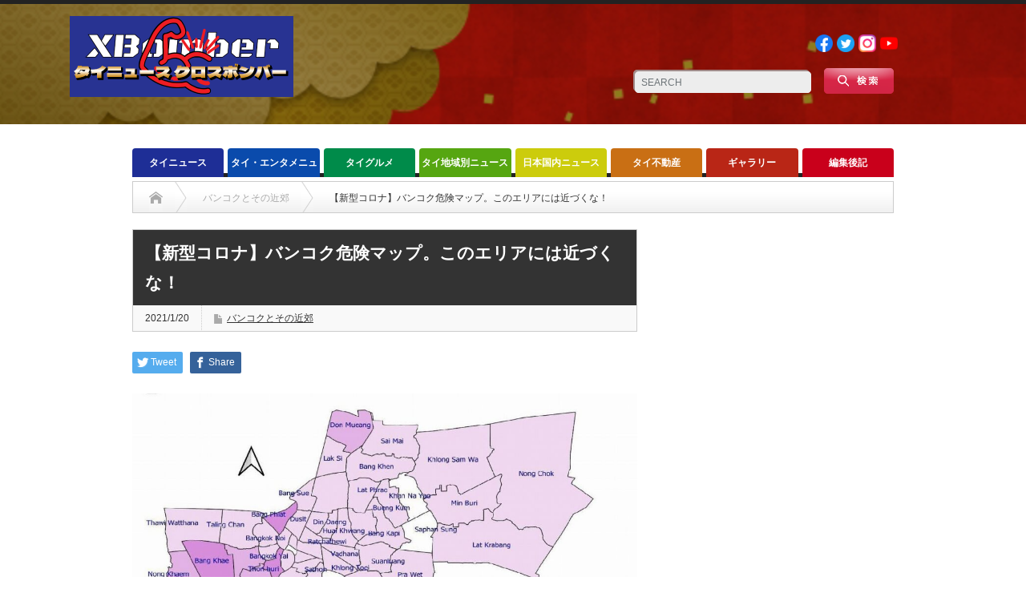

--- FILE ---
content_type: text/html; charset=UTF-8
request_url: https://x-bomberth.com/20210119coviddangeraouszone/
body_size: 21486
content:
<!DOCTYPE html PUBLIC "-//W3C//DTD XHTML 1.1//EN" "http://www.w3.org/TR/xhtml11/DTD/xhtml11.dtd">
<!--[if lt IE 9]><html xmlns="http://www.w3.org/1999/xhtml" class="ie"><![endif]-->
<!--[if (gt IE 9)|!(IE)]><!--><html xmlns="http://www.w3.org/1999/xhtml"><!--<![endif]-->
<head profile="http://gmpg.org/xfn/11">
<meta http-equiv="Content-Type" content="text/html; charset=UTF-8" />
<meta http-equiv="X-UA-Compatible" content="IE=edge,chrome=1" />
<meta name="viewport" content="width=device-width" />
<title>【新型コロナ】バンコク危険マップ。このエリアには近づくな！ | タイニュース・クロスボンバー（X-bomber Thailand）</title>
<meta name="description" content="まだ結論づけるのは多少早いかもしれませんが、先行きの全く見えない日本と比べると数字的にも顕著に見えだしてきたタイの新型コロナ対策。１月１９日で見てみると、足取りの掴みにくいタイ国内間感染者が３３名と、明らかに減少傾向にある。" />
			
	
<link rel="alternate" type="application/rss+xml" title="タイニュース・クロスボンバー（X-bomber Thailand） RSS Feed" href="https://x-bomberth.com/feed/" />
<link rel="alternate" type="application/atom+xml" title="タイニュース・クロスボンバー（X-bomber Thailand） Atom Feed" href="https://x-bomberth.com/feed/atom/" /> 
<link rel="pingback" href="https://x-bomberth.com/xmlrpc.php" />

 
<meta name='robots' content='max-image-preview:large' />
<link rel='dns-prefetch' href='//www.googletagmanager.com' />
<link rel='dns-prefetch' href='//pagead2.googlesyndication.com' />
<link rel="alternate" type="application/rss+xml" title="タイニュース・クロスボンバー（X-bomber Thailand） &raquo; 【新型コロナ】バンコク危険マップ。このエリアには近づくな！ のコメントのフィード" href="https://x-bomberth.com/20210119coviddangeraouszone/feed/" />

<!-- SEO SIMPLE PACK 3.3.1 -->
<title>【新型コロナ】バンコク危険マップ。このエリアには近づくな！ | タイニュース・クロスボンバー（X-bomber Thailand）</title>
<meta name="description" content="まだ結論づけるのは多少早いかもしれませんが、先行きの全く見えない日本と比べると数字的にも顕著に見えだしてきたタイの新型コロナ対策。 １月１９日で見てみると、足取りの掴みにくいタイ国内間感染者が３３名と、明らかに減少傾向にある。（表②参照。オ">
<meta name="keywords" content="タイニュース　タイドラマ　タイ料理　タイ旅行　タイ経済　タイ不動産　タイ芸能　タイ観光　バーツ　移住生活　学校　バンコク駐在　トレンド　パタヤ　ホアヒン　チェンマイ　プーケット　サムイ島　リゾート　イサーン　モーラム　ルークトゥン　タイ音楽　アイドル　">
<link rel="canonical" href="https://x-bomberth.com/20210119coviddangeraouszone/">
<meta property="og:locale" content="ja_JP">
<meta property="og:type" content="article">
<meta property="og:image" content="https://x-bomberth.com/wp-content/uploads/2021/01/140808461_10157717670996937_1491810177566108828_o.jpg">
<meta property="og:title" content="【新型コロナ】バンコク危険マップ。このエリアには近づくな！ | タイニュース・クロスボンバー（X-bomber Thailand）">
<meta property="og:description" content="まだ結論づけるのは多少早いかもしれませんが、先行きの全く見えない日本と比べると数字的にも顕著に見えだしてきたタイの新型コロナ対策。 １月１９日で見てみると、足取りの掴みにくいタイ国内間感染者が３３名と、明らかに減少傾向にある。（表②参照。オ">
<meta property="og:url" content="https://x-bomberth.com/20210119coviddangeraouszone/">
<meta property="og:site_name" content="タイニュース・クロスボンバー（X-bomber Thailand）">
<meta property="article:publisher" content="https://www.facebook.com/xbomberth">
<meta name="twitter:card" content="summary_large_image">
<meta name="twitter:site" content="XBomberThailand">
<!-- / SEO SIMPLE PACK -->

<script type="text/javascript">
/* <![CDATA[ */
window._wpemojiSettings = {"baseUrl":"https:\/\/s.w.org\/images\/core\/emoji\/15.0.3\/72x72\/","ext":".png","svgUrl":"https:\/\/s.w.org\/images\/core\/emoji\/15.0.3\/svg\/","svgExt":".svg","source":{"concatemoji":"https:\/\/x-bomberth.com\/wp-includes\/js\/wp-emoji-release.min.js?ver=7e5fda283e9c80c8e6e69fec3ad28b0d"}};
/*! This file is auto-generated */
!function(i,n){var o,s,e;function c(e){try{var t={supportTests:e,timestamp:(new Date).valueOf()};sessionStorage.setItem(o,JSON.stringify(t))}catch(e){}}function p(e,t,n){e.clearRect(0,0,e.canvas.width,e.canvas.height),e.fillText(t,0,0);var t=new Uint32Array(e.getImageData(0,0,e.canvas.width,e.canvas.height).data),r=(e.clearRect(0,0,e.canvas.width,e.canvas.height),e.fillText(n,0,0),new Uint32Array(e.getImageData(0,0,e.canvas.width,e.canvas.height).data));return t.every(function(e,t){return e===r[t]})}function u(e,t,n){switch(t){case"flag":return n(e,"\ud83c\udff3\ufe0f\u200d\u26a7\ufe0f","\ud83c\udff3\ufe0f\u200b\u26a7\ufe0f")?!1:!n(e,"\ud83c\uddfa\ud83c\uddf3","\ud83c\uddfa\u200b\ud83c\uddf3")&&!n(e,"\ud83c\udff4\udb40\udc67\udb40\udc62\udb40\udc65\udb40\udc6e\udb40\udc67\udb40\udc7f","\ud83c\udff4\u200b\udb40\udc67\u200b\udb40\udc62\u200b\udb40\udc65\u200b\udb40\udc6e\u200b\udb40\udc67\u200b\udb40\udc7f");case"emoji":return!n(e,"\ud83d\udc26\u200d\u2b1b","\ud83d\udc26\u200b\u2b1b")}return!1}function f(e,t,n){var r="undefined"!=typeof WorkerGlobalScope&&self instanceof WorkerGlobalScope?new OffscreenCanvas(300,150):i.createElement("canvas"),a=r.getContext("2d",{willReadFrequently:!0}),o=(a.textBaseline="top",a.font="600 32px Arial",{});return e.forEach(function(e){o[e]=t(a,e,n)}),o}function t(e){var t=i.createElement("script");t.src=e,t.defer=!0,i.head.appendChild(t)}"undefined"!=typeof Promise&&(o="wpEmojiSettingsSupports",s=["flag","emoji"],n.supports={everything:!0,everythingExceptFlag:!0},e=new Promise(function(e){i.addEventListener("DOMContentLoaded",e,{once:!0})}),new Promise(function(t){var n=function(){try{var e=JSON.parse(sessionStorage.getItem(o));if("object"==typeof e&&"number"==typeof e.timestamp&&(new Date).valueOf()<e.timestamp+604800&&"object"==typeof e.supportTests)return e.supportTests}catch(e){}return null}();if(!n){if("undefined"!=typeof Worker&&"undefined"!=typeof OffscreenCanvas&&"undefined"!=typeof URL&&URL.createObjectURL&&"undefined"!=typeof Blob)try{var e="postMessage("+f.toString()+"("+[JSON.stringify(s),u.toString(),p.toString()].join(",")+"));",r=new Blob([e],{type:"text/javascript"}),a=new Worker(URL.createObjectURL(r),{name:"wpTestEmojiSupports"});return void(a.onmessage=function(e){c(n=e.data),a.terminate(),t(n)})}catch(e){}c(n=f(s,u,p))}t(n)}).then(function(e){for(var t in e)n.supports[t]=e[t],n.supports.everything=n.supports.everything&&n.supports[t],"flag"!==t&&(n.supports.everythingExceptFlag=n.supports.everythingExceptFlag&&n.supports[t]);n.supports.everythingExceptFlag=n.supports.everythingExceptFlag&&!n.supports.flag,n.DOMReady=!1,n.readyCallback=function(){n.DOMReady=!0}}).then(function(){return e}).then(function(){var e;n.supports.everything||(n.readyCallback(),(e=n.source||{}).concatemoji?t(e.concatemoji):e.wpemoji&&e.twemoji&&(t(e.twemoji),t(e.wpemoji)))}))}((window,document),window._wpemojiSettings);
/* ]]> */
</script>
<!-- x-bomberth.com is managing ads with Advanced Ads 1.52.4 --><script id="bombe-ready">
			window.advanced_ads_ready=function(e,a){a=a||"complete";var d=function(e){return"interactive"===a?"loading"!==e:"complete"===e};d(document.readyState)?e():document.addEventListener("readystatechange",(function(a){d(a.target.readyState)&&e()}),{once:"interactive"===a})},window.advanced_ads_ready_queue=window.advanced_ads_ready_queue||[];		</script>
		<style id='wp-emoji-styles-inline-css' type='text/css'>

	img.wp-smiley, img.emoji {
		display: inline !important;
		border: none !important;
		box-shadow: none !important;
		height: 1em !important;
		width: 1em !important;
		margin: 0 0.07em !important;
		vertical-align: -0.1em !important;
		background: none !important;
		padding: 0 !important;
	}
</style>
<link rel='stylesheet' id='wp-block-library-css' href='https://x-bomberth.com/wp-includes/css/dist/block-library/style.min.css?ver=7e5fda283e9c80c8e6e69fec3ad28b0d' type='text/css' media='all' />
<style id='classic-theme-styles-inline-css' type='text/css'>
/*! This file is auto-generated */
.wp-block-button__link{color:#fff;background-color:#32373c;border-radius:9999px;box-shadow:none;text-decoration:none;padding:calc(.667em + 2px) calc(1.333em + 2px);font-size:1.125em}.wp-block-file__button{background:#32373c;color:#fff;text-decoration:none}
</style>
<style id='global-styles-inline-css' type='text/css'>
body{--wp--preset--color--black: #000000;--wp--preset--color--cyan-bluish-gray: #abb8c3;--wp--preset--color--white: #ffffff;--wp--preset--color--pale-pink: #f78da7;--wp--preset--color--vivid-red: #cf2e2e;--wp--preset--color--luminous-vivid-orange: #ff6900;--wp--preset--color--luminous-vivid-amber: #fcb900;--wp--preset--color--light-green-cyan: #7bdcb5;--wp--preset--color--vivid-green-cyan: #00d084;--wp--preset--color--pale-cyan-blue: #8ed1fc;--wp--preset--color--vivid-cyan-blue: #0693e3;--wp--preset--color--vivid-purple: #9b51e0;--wp--preset--gradient--vivid-cyan-blue-to-vivid-purple: linear-gradient(135deg,rgba(6,147,227,1) 0%,rgb(155,81,224) 100%);--wp--preset--gradient--light-green-cyan-to-vivid-green-cyan: linear-gradient(135deg,rgb(122,220,180) 0%,rgb(0,208,130) 100%);--wp--preset--gradient--luminous-vivid-amber-to-luminous-vivid-orange: linear-gradient(135deg,rgba(252,185,0,1) 0%,rgba(255,105,0,1) 100%);--wp--preset--gradient--luminous-vivid-orange-to-vivid-red: linear-gradient(135deg,rgba(255,105,0,1) 0%,rgb(207,46,46) 100%);--wp--preset--gradient--very-light-gray-to-cyan-bluish-gray: linear-gradient(135deg,rgb(238,238,238) 0%,rgb(169,184,195) 100%);--wp--preset--gradient--cool-to-warm-spectrum: linear-gradient(135deg,rgb(74,234,220) 0%,rgb(151,120,209) 20%,rgb(207,42,186) 40%,rgb(238,44,130) 60%,rgb(251,105,98) 80%,rgb(254,248,76) 100%);--wp--preset--gradient--blush-light-purple: linear-gradient(135deg,rgb(255,206,236) 0%,rgb(152,150,240) 100%);--wp--preset--gradient--blush-bordeaux: linear-gradient(135deg,rgb(254,205,165) 0%,rgb(254,45,45) 50%,rgb(107,0,62) 100%);--wp--preset--gradient--luminous-dusk: linear-gradient(135deg,rgb(255,203,112) 0%,rgb(199,81,192) 50%,rgb(65,88,208) 100%);--wp--preset--gradient--pale-ocean: linear-gradient(135deg,rgb(255,245,203) 0%,rgb(182,227,212) 50%,rgb(51,167,181) 100%);--wp--preset--gradient--electric-grass: linear-gradient(135deg,rgb(202,248,128) 0%,rgb(113,206,126) 100%);--wp--preset--gradient--midnight: linear-gradient(135deg,rgb(2,3,129) 0%,rgb(40,116,252) 100%);--wp--preset--font-size--small: 13px;--wp--preset--font-size--medium: 20px;--wp--preset--font-size--large: 36px;--wp--preset--font-size--x-large: 42px;--wp--preset--spacing--20: 0.44rem;--wp--preset--spacing--30: 0.67rem;--wp--preset--spacing--40: 1rem;--wp--preset--spacing--50: 1.5rem;--wp--preset--spacing--60: 2.25rem;--wp--preset--spacing--70: 3.38rem;--wp--preset--spacing--80: 5.06rem;--wp--preset--shadow--natural: 6px 6px 9px rgba(0, 0, 0, 0.2);--wp--preset--shadow--deep: 12px 12px 50px rgba(0, 0, 0, 0.4);--wp--preset--shadow--sharp: 6px 6px 0px rgba(0, 0, 0, 0.2);--wp--preset--shadow--outlined: 6px 6px 0px -3px rgba(255, 255, 255, 1), 6px 6px rgba(0, 0, 0, 1);--wp--preset--shadow--crisp: 6px 6px 0px rgba(0, 0, 0, 1);}:where(.is-layout-flex){gap: 0.5em;}:where(.is-layout-grid){gap: 0.5em;}body .is-layout-flex{display: flex;}body .is-layout-flex{flex-wrap: wrap;align-items: center;}body .is-layout-flex > *{margin: 0;}body .is-layout-grid{display: grid;}body .is-layout-grid > *{margin: 0;}:where(.wp-block-columns.is-layout-flex){gap: 2em;}:where(.wp-block-columns.is-layout-grid){gap: 2em;}:where(.wp-block-post-template.is-layout-flex){gap: 1.25em;}:where(.wp-block-post-template.is-layout-grid){gap: 1.25em;}.has-black-color{color: var(--wp--preset--color--black) !important;}.has-cyan-bluish-gray-color{color: var(--wp--preset--color--cyan-bluish-gray) !important;}.has-white-color{color: var(--wp--preset--color--white) !important;}.has-pale-pink-color{color: var(--wp--preset--color--pale-pink) !important;}.has-vivid-red-color{color: var(--wp--preset--color--vivid-red) !important;}.has-luminous-vivid-orange-color{color: var(--wp--preset--color--luminous-vivid-orange) !important;}.has-luminous-vivid-amber-color{color: var(--wp--preset--color--luminous-vivid-amber) !important;}.has-light-green-cyan-color{color: var(--wp--preset--color--light-green-cyan) !important;}.has-vivid-green-cyan-color{color: var(--wp--preset--color--vivid-green-cyan) !important;}.has-pale-cyan-blue-color{color: var(--wp--preset--color--pale-cyan-blue) !important;}.has-vivid-cyan-blue-color{color: var(--wp--preset--color--vivid-cyan-blue) !important;}.has-vivid-purple-color{color: var(--wp--preset--color--vivid-purple) !important;}.has-black-background-color{background-color: var(--wp--preset--color--black) !important;}.has-cyan-bluish-gray-background-color{background-color: var(--wp--preset--color--cyan-bluish-gray) !important;}.has-white-background-color{background-color: var(--wp--preset--color--white) !important;}.has-pale-pink-background-color{background-color: var(--wp--preset--color--pale-pink) !important;}.has-vivid-red-background-color{background-color: var(--wp--preset--color--vivid-red) !important;}.has-luminous-vivid-orange-background-color{background-color: var(--wp--preset--color--luminous-vivid-orange) !important;}.has-luminous-vivid-amber-background-color{background-color: var(--wp--preset--color--luminous-vivid-amber) !important;}.has-light-green-cyan-background-color{background-color: var(--wp--preset--color--light-green-cyan) !important;}.has-vivid-green-cyan-background-color{background-color: var(--wp--preset--color--vivid-green-cyan) !important;}.has-pale-cyan-blue-background-color{background-color: var(--wp--preset--color--pale-cyan-blue) !important;}.has-vivid-cyan-blue-background-color{background-color: var(--wp--preset--color--vivid-cyan-blue) !important;}.has-vivid-purple-background-color{background-color: var(--wp--preset--color--vivid-purple) !important;}.has-black-border-color{border-color: var(--wp--preset--color--black) !important;}.has-cyan-bluish-gray-border-color{border-color: var(--wp--preset--color--cyan-bluish-gray) !important;}.has-white-border-color{border-color: var(--wp--preset--color--white) !important;}.has-pale-pink-border-color{border-color: var(--wp--preset--color--pale-pink) !important;}.has-vivid-red-border-color{border-color: var(--wp--preset--color--vivid-red) !important;}.has-luminous-vivid-orange-border-color{border-color: var(--wp--preset--color--luminous-vivid-orange) !important;}.has-luminous-vivid-amber-border-color{border-color: var(--wp--preset--color--luminous-vivid-amber) !important;}.has-light-green-cyan-border-color{border-color: var(--wp--preset--color--light-green-cyan) !important;}.has-vivid-green-cyan-border-color{border-color: var(--wp--preset--color--vivid-green-cyan) !important;}.has-pale-cyan-blue-border-color{border-color: var(--wp--preset--color--pale-cyan-blue) !important;}.has-vivid-cyan-blue-border-color{border-color: var(--wp--preset--color--vivid-cyan-blue) !important;}.has-vivid-purple-border-color{border-color: var(--wp--preset--color--vivid-purple) !important;}.has-vivid-cyan-blue-to-vivid-purple-gradient-background{background: var(--wp--preset--gradient--vivid-cyan-blue-to-vivid-purple) !important;}.has-light-green-cyan-to-vivid-green-cyan-gradient-background{background: var(--wp--preset--gradient--light-green-cyan-to-vivid-green-cyan) !important;}.has-luminous-vivid-amber-to-luminous-vivid-orange-gradient-background{background: var(--wp--preset--gradient--luminous-vivid-amber-to-luminous-vivid-orange) !important;}.has-luminous-vivid-orange-to-vivid-red-gradient-background{background: var(--wp--preset--gradient--luminous-vivid-orange-to-vivid-red) !important;}.has-very-light-gray-to-cyan-bluish-gray-gradient-background{background: var(--wp--preset--gradient--very-light-gray-to-cyan-bluish-gray) !important;}.has-cool-to-warm-spectrum-gradient-background{background: var(--wp--preset--gradient--cool-to-warm-spectrum) !important;}.has-blush-light-purple-gradient-background{background: var(--wp--preset--gradient--blush-light-purple) !important;}.has-blush-bordeaux-gradient-background{background: var(--wp--preset--gradient--blush-bordeaux) !important;}.has-luminous-dusk-gradient-background{background: var(--wp--preset--gradient--luminous-dusk) !important;}.has-pale-ocean-gradient-background{background: var(--wp--preset--gradient--pale-ocean) !important;}.has-electric-grass-gradient-background{background: var(--wp--preset--gradient--electric-grass) !important;}.has-midnight-gradient-background{background: var(--wp--preset--gradient--midnight) !important;}.has-small-font-size{font-size: var(--wp--preset--font-size--small) !important;}.has-medium-font-size{font-size: var(--wp--preset--font-size--medium) !important;}.has-large-font-size{font-size: var(--wp--preset--font-size--large) !important;}.has-x-large-font-size{font-size: var(--wp--preset--font-size--x-large) !important;}
.wp-block-navigation a:where(:not(.wp-element-button)){color: inherit;}
:where(.wp-block-post-template.is-layout-flex){gap: 1.25em;}:where(.wp-block-post-template.is-layout-grid){gap: 1.25em;}
:where(.wp-block-columns.is-layout-flex){gap: 2em;}:where(.wp-block-columns.is-layout-grid){gap: 2em;}
.wp-block-pullquote{font-size: 1.5em;line-height: 1.6;}
</style>
<link rel='stylesheet' id='contact-form-7-css' href='https://x-bomberth.com/wp-content/plugins/contact-form-7/includes/css/styles.css?ver=5.9.6' type='text/css' media='all' />
<link rel='stylesheet' id='wordpress-popular-posts-css-css' href='https://x-bomberth.com/wp-content/plugins/wordpress-popular-posts/assets/css/wpp.css?ver=6.4.2' type='text/css' media='all' />
<script type="text/javascript" src="https://x-bomberth.com/wp-includes/js/jquery/jquery.min.js?ver=3.7.1" id="jquery-core-js"></script>
<script type="text/javascript" src="https://x-bomberth.com/wp-includes/js/jquery/jquery-migrate.min.js?ver=3.4.1" id="jquery-migrate-js"></script>
<script type="application/json" id="wpp-json">

{"sampling_active":0,"sampling_rate":100,"ajax_url":"https:\/\/x-bomberth.com\/wp-json\/wordpress-popular-posts\/v1\/popular-posts","api_url":"https:\/\/x-bomberth.com\/wp-json\/wordpress-popular-posts","ID":11722,"token":"62325163bd","lang":0,"debug":0}

</script>
<script type="text/javascript" src="https://x-bomberth.com/wp-content/plugins/wordpress-popular-posts/assets/js/wpp.min.js?ver=6.4.2" id="wpp-js-js"></script>

<!-- Site Kit によって追加された Google タグ（gtag.js）スニペット -->

<!-- Google アナリティクス スニペット (Site Kit が追加) -->
<script type="text/javascript" src="https://www.googletagmanager.com/gtag/js?id=GT-WRDF9PQ" id="google_gtagjs-js" async></script>
<script type="text/javascript" id="google_gtagjs-js-after">
/* <![CDATA[ */
window.dataLayer = window.dataLayer || [];function gtag(){dataLayer.push(arguments);}
gtag("set","linker",{"domains":["x-bomberth.com"]});
gtag("js", new Date());
gtag("set", "developer_id.dZTNiMT", true);
gtag("config", "GT-WRDF9PQ");
/* ]]> */
</script>

<!-- Site Kit によって追加された終了 Google タグ（gtag.js）スニペット -->
<link rel="https://api.w.org/" href="https://x-bomberth.com/wp-json/" /><link rel="alternate" type="application/json" href="https://x-bomberth.com/wp-json/wp/v2/posts/11722" /><link rel='shortlink' href='https://x-bomberth.com/?p=11722' />
<link rel="alternate" type="application/json+oembed" href="https://x-bomberth.com/wp-json/oembed/1.0/embed?url=https%3A%2F%2Fx-bomberth.com%2F20210119coviddangeraouszone%2F" />
<link rel="alternate" type="text/xml+oembed" href="https://x-bomberth.com/wp-json/oembed/1.0/embed?url=https%3A%2F%2Fx-bomberth.com%2F20210119coviddangeraouszone%2F&#038;format=xml" />
<meta name="generator" content="Site Kit by Google 1.131.0" />            <style id="wpp-loading-animation-styles">@-webkit-keyframes bgslide{from{background-position-x:0}to{background-position-x:-200%}}@keyframes bgslide{from{background-position-x:0}to{background-position-x:-200%}}.wpp-widget-placeholder,.wpp-widget-block-placeholder,.wpp-shortcode-placeholder{margin:0 auto;width:60px;height:3px;background:#dd3737;background:linear-gradient(90deg,#dd3737 0%,#571313 10%,#dd3737 100%);background-size:200% auto;border-radius:3px;-webkit-animation:bgslide 1s infinite linear;animation:bgslide 1s infinite linear}</style>
            
<!-- Site Kit が追加した Google AdSense メタタグ -->
<meta name="google-adsense-platform-account" content="ca-host-pub-2644536267352236">
<meta name="google-adsense-platform-domain" content="sitekit.withgoogle.com">
<!-- Site Kit が追加した End Google AdSense メタタグ -->
<style type="text/css"></style>
<!-- Google AdSense スニペット (Site Kit が追加) -->
<script type="text/javascript" async="async" src="https://pagead2.googlesyndication.com/pagead/js/adsbygoogle.js?client=ca-pub-4105915000790232&amp;host=ca-host-pub-2644536267352236" crossorigin="anonymous"></script>

<!-- (ここまで) Google AdSense スニペット (Site Kit が追加) -->
<link rel="icon" href="https://x-bomberth.com/wp-content/uploads/2023/04/cropped-クロスボンバー丸ロゴ2023-5-32x32.png" sizes="32x32" />
<link rel="icon" href="https://x-bomberth.com/wp-content/uploads/2023/04/cropped-クロスボンバー丸ロゴ2023-5-192x192.png" sizes="192x192" />
<link rel="apple-touch-icon" href="https://x-bomberth.com/wp-content/uploads/2023/04/cropped-クロスボンバー丸ロゴ2023-5-180x180.png" />
<meta name="msapplication-TileImage" content="https://x-bomberth.com/wp-content/uploads/2023/04/cropped-クロスボンバー丸ロゴ2023-5-270x270.png" />
		<style type="text/css" id="wp-custom-css">
			/*バッジ非表示*/
.grecaptcha-badge { visibility: hidden; }

/*地紋の変更*/
#header_wrap{
	background-image: url(https://x-bomberth.com/wp-content/uploads/2022/12/ヘッダー背景.png);
	background-size: cover;
	height: 150px;
	position: relative;
	margin-bottom: 30px;
}

#logo_text {
    position: absolute;
    top: 40px;
    left: 0px;
    display: none;
}

.pc #global_menu #menu-item-2965 a{
	background: #C9001B!important;
}

#main_slider img {
    width: 650px;
    height: 330px;
    display: block;
    object-fit: cover;
}

#main_slider .caption {
    font-size: 18px!important;
}


#sub_slider .image img {
	object-fit: cover;
	aspect-ratio: 1 / 1;
}


img.attachment-size3.size-size3.wp-post-image {
	object-fit: cover;
	aspect-ratio: 4 / 3;
}

#index_recent_post .image img{
	object-fit: cover;
	aspect-ratio: 4 / 3;
}

.index_category_post img {
	object-fit: cover;
	aspect-ratio: 4 / 3;
}

.wpp-cards li .wpp-thumbnail {
	object-fit: cover;
	aspect-ratio: 1 / 1;
}

#related_post .image img{
	object-fit: cover;
	aspect-ratio: 4 / 3;
}

#post_list .image img {
	object-fit: cover;
	aspect-ratio: 4 / 3;
}

#footer_logo_text_area {
    position: absolute;
    left: 0px;
    top: 42px;
    display: none;
}

.social_link li a{
	text-indent: initial!important;
}
.social_link li a img{width: 22px;}

#footer_social_link li a {
    text-indent: initial!important;
    overflow: initial!important;
}

#footer_social_link li a img {
    width: 22px;
}

#footer_social_link li{
	background: none!important;
}


#footer_menu li a {
	background: none!important;
	font-size: 12px!important;
	color: #fff;
}


@media screen and (min-width:769px) {
	
	#header_social_link {
    float: clear;
    display: flex;
    position: absolute;
    top: 20px;
    right: 95px;
	}
	
	.search_area {
		top: 80px!important;
		right: 95px!important;
	}
	
	#side_col {
    display: none;
}
	
	#main_col {
    width: 950px;
    float: initial!important;
    margin: auto!important;
}	
	
	.cardlink{
		width: 300px!important;
	}
	
#global_menu {
    height: 41px;
    margin: 0 auto;
}

#global_menu > ul {
    width: fit-content!important;
    margin: 0 auto!important;
}

#global_menu > ul > li.last {
    margin: 0!important;
    float: left;
}
	
#single_title h2 {
    font-size: 21px!important;
	}
	
	.headline1 a {
    color: #fff!important;
    background: none!important;
	}

	
	#footer {
    background-image: url(https://x-bomberth.com/wp-content/uploads/2022/12/ヘッダー背景.png);
    background-size: cover;
		width: initial!important;
}
	
	#footer_menu ul {
    position: relative!important;
    right: 220px!important;
		top: -10px!important;
}
	
	#footer_social_link {
    position: absolute!important;
    left: 250px!important;
		top: 25px!important;
}
	
	
}

@media screen and (max-width:480px){

	#header_wrap{
		height: 150px;
	}
}

@media screen and (max-width: 768px) {
.search_area {
    position: absolute;
    right: 0!important;
    left: 0!important;
    margin: auto!important;
    top: 90px!important;
}
	
#logo_image_mobile img {
    max-height: initial!important;
    width: 200px!important;
	  margin: 10px 15px;
	}
	
.headline1 a {
    color: #fff!important;
    background: none!important;
	}
	
	#single_title h2{
		font-size: 22px!important;
	}
	
	
	#footer_menu_area {
    display: contents!important;
}
	
	#footer_wrap {
    background-image: url(https://x-bomberth.com/wp-content/uploads/2022/12/ヘッダー背景.png)!important;
    background-size: cover!important;
}
	
	#bread_crumb {
    box-sizing: content-box;
}
	
}


/* TOPページのカテゴリーのタイトル（h3）の色変え */

#index-category-post-573 .headline1 {
    border-left: 5px solid #1E2E96;
    background: #1E2E96;
    color: #fff;
}

#index-category-post-574 .headline1 {
    border-left: 5px solid #0A4BAC;
    background: #0a4bac;
    color: #fff;
}

#index-category-post-575 .headline1 {
    border-left: 5px solid #008B4A;
    background: #008B4A;
    color: #fff;
}

#index-category-post-576 .headline1 {
    border-left: 5px solid #56A611;
    background: #56A611;
    color: #fff;
}

#index-category-post-25 .headline1 {
    border-left: 5px solid #CCCC0C;
    background: #CCCC0C;
    color: #fff;
}

#index-category-post-33 .headline1 {
    border-left: 5px solid #C96F14;
    background: #C96F14;
    color: #fff;
}

#index-category-post-577 .headline1 {
    border-left: 5px solid #B92616;
    background: #B92616;
    color: #fff;
}

#index-category-post-578 .headline1 {
    border-left: 5px solid #C9001B;
    background: #C9001B;
    color: #fff;
}

.post iframe{
	width:100%!important;
}


.post a {
    color: #1a0dab!important;
}

.post a:visited {
    color: #609!important;
}

/* 人気記事ランキングの変更 */
.my-custom-class .wpp-list li {
     list-style: none;
	padding-left: 0;
	border-bottom: 1px solid #ddd;
}

a.wpp-post-title {
    font-weight: bold;
    font-size: 13.2px;
    text-decoration: none;
}

span.wpp-meta.post-stats {
    font-weight: bold;
    margin-bottom: 6.6px;
	text-align: end;
}

a.wpp-taxonomy.category {
    text-decoration: none;
}

.wpp-thumbnail {
    margin: 0 0.5rem 0 0;
}

.wpp-list li:last-of-type {
    border-bottom: none!important;
}		</style>
		
<link rel="stylesheet" href="https://x-bomberth.com/wp-content/themes/opinion_tcd018/style.css?ver=4.11.2" type="text/css" />
<link rel="stylesheet" href="https://x-bomberth.com/wp-content/themes/opinion_tcd018/comment-style.css?ver=4.11.2" type="text/css" />

<link rel="stylesheet" media="screen and (min-width:769px)" href="https://x-bomberth.com/wp-content/themes/opinion_tcd018/style_pc.css?ver=4.11.2" type="text/css" />
<link rel="stylesheet" media="screen and (max-width:768px)" href="https://x-bomberth.com/wp-content/themes/opinion_tcd018/style_sp.css?ver=4.11.2" type="text/css" />
<link rel="stylesheet" media="screen and (max-width:768px)" href="https://x-bomberth.com/wp-content/themes/opinion_tcd018/footer-bar/footer-bar.css?ver=?ver=4.11.2">

<link rel="stylesheet" href="https://x-bomberth.com/wp-content/themes/opinion_tcd018/japanese.css?ver=4.11.2" type="text/css" />

<script type="text/javascript" src="https://x-bomberth.com/wp-content/themes/opinion_tcd018/js/jscript.js?ver=4.11.2"></script>
<script type="text/javascript" src="https://x-bomberth.com/wp-content/themes/opinion_tcd018/js/scroll.js?ver=4.11.2"></script>
<script type="text/javascript" src="https://x-bomberth.com/wp-content/themes/opinion_tcd018/js/comment.js?ver=4.11.2"></script>
<script type="text/javascript" src="https://x-bomberth.com/wp-content/themes/opinion_tcd018/js/rollover.js?ver=4.11.2"></script>
<!--[if lt IE 9]>
<link id="stylesheet" rel="stylesheet" href="https://x-bomberth.com/wp-content/themes/opinion_tcd018/style_pc.css?ver=4.11.2" type="text/css" />
<script type="text/javascript" src="https://x-bomberth.com/wp-content/themes/opinion_tcd018/js/ie.js?ver=4.11.2"></script>
<link rel="stylesheet" href="https://x-bomberth.com/wp-content/themes/opinion_tcd018/ie.css" type="text/css" />
<![endif]-->

<!--[if IE 7]>
<link rel="stylesheet" href="https://x-bomberth.com/wp-content/themes/opinion_tcd018/ie7.css" type="text/css" />
<![endif]-->


<style type="text/css">

body { font-size:14px; }

a:hover, #index_featured_post .post2 h4.title a:hover, #index_featured_post a, #logo a:hover, #footer_logo_text a:hover
 { color:#333333; }

.pc #global_menu li a, .archive_headline, .page_navi a:hover:hover, #single_title h2, #submit_comment:hover, #author_link:hover, #previous_next_post a:hover, #news_title h2,
 .profile_author_link:hover, #return_top, .author_social_link li.author_link a
 { background-color:#333333; }

#comment_textarea textarea:focus, #guest_info input:focus
 { border-color:#333333; }

#index_featured_post .post2 h4.title a:hover, #index_featured_post a:hover
 { color:#971F1F; }

.pc #global_menu li a:hover, #return_top:hover, .author_social_link li.author_link a:hover
 { background-color:#971F1F; }

.pc #global_menu ul li.menu-category-573 a { background:#1E2E96; } .pc #global_menu ul li.menu-category-573 a:hover { background:#1E2E96; } .flex-control-nav p span.category-link-573 { color:#1E2E96; } #index-category-post-573 .headline1 { border-left:5px solid #1E2E96; } #index-category-post-573 a:hover { color:#1E2E96; } .category-573 a:hover { color:#1E2E96; } .category-573 .archive_headline { background:#1E2E96; } .category-573 #post_list a:hover { color:#1E2E96; } .category-573 .post a { color:#1E2E96; } .category-573 .post a:hover { color:#1E2E96; } .category-573 .page_navi a:hover { color:#fff; background:#1E2E96; } .category-573 #guest_info input:focus { border:1px solid #1E2E96; } .category-573 #comment_textarea textarea:focus { border:1px solid #1E2E96; } .category-573 #submit_comment:hover { background:#1E2E96; } .category-573 #previous_next_post a:hover { background-color:#1E2E96; } .category-573 #single_author_link:hover { background-color:#1E2E96; } .category-573 #single_author_post li li a:hover { color:#1E2E96; } .category-573 #post_pagination a:hover { background-color:#1E2E96; } .category-573 #single_title h2 { background:#1E2E96; } .category-573 .author_social_link li.author_link a { background-color:#1E2E96; } .category-573 .author_social_link li.author_link a:hover { background-color:#1E2E96; } .pc #global_menu ul li.menu-category-574 a { background:#0A4BAC; } .pc #global_menu ul li.menu-category-574 a:hover { background:#0A4BAC; } .flex-control-nav p span.category-link-574 { color:#0A4BAC; } #index-category-post-574 .headline1 { border-left:5px solid #0A4BAC; } #index-category-post-574 a:hover { color:#0A4BAC; } .category-574 a:hover { color:#0A4BAC; } .category-574 .archive_headline { background:#0A4BAC; } .category-574 #post_list a:hover { color:#0A4BAC; } .category-574 .post a { color:#0A4BAC; } .category-574 .post a:hover { color:#0A4BAC; } .category-574 .page_navi a:hover { color:#fff; background:#0A4BAC; } .category-574 #guest_info input:focus { border:1px solid #0A4BAC; } .category-574 #comment_textarea textarea:focus { border:1px solid #0A4BAC; } .category-574 #submit_comment:hover { background:#0A4BAC; } .category-574 #previous_next_post a:hover { background-color:#0A4BAC; } .category-574 #single_author_link:hover { background-color:#0A4BAC; } .category-574 #single_author_post li li a:hover { color:#0A4BAC; } .category-574 #post_pagination a:hover { background-color:#0A4BAC; } .category-574 #single_title h2 { background:#0A4BAC; } .category-574 .author_social_link li.author_link a { background-color:#0A4BAC; } .category-574 .author_social_link li.author_link a:hover { background-color:#0A4BAC; } .pc #global_menu ul li.menu-category-575 a { background:#008B4A; } .pc #global_menu ul li.menu-category-575 a:hover { background:#008B4A; } .flex-control-nav p span.category-link-575 { color:#008B4A; } #index-category-post-575 .headline1 { border-left:5px solid #008B4A; } #index-category-post-575 a:hover { color:#008B4A; } .category-575 a:hover { color:#008B4A; } .category-575 .archive_headline { background:#008B4A; } .category-575 #post_list a:hover { color:#008B4A; } .category-575 .post a { color:#008B4A; } .category-575 .post a:hover { color:#008B4A; } .category-575 .page_navi a:hover { color:#fff; background:#008B4A; } .category-575 #guest_info input:focus { border:1px solid #008B4A; } .category-575 #comment_textarea textarea:focus { border:1px solid #008B4A; } .category-575 #submit_comment:hover { background:#008B4A; } .category-575 #previous_next_post a:hover { background-color:#008B4A; } .category-575 #single_author_link:hover { background-color:#008B4A; } .category-575 #single_author_post li li a:hover { color:#008B4A; } .category-575 #post_pagination a:hover { background-color:#008B4A; } .category-575 #single_title h2 { background:#008B4A; } .category-575 .author_social_link li.author_link a { background-color:#008B4A; } .category-575 .author_social_link li.author_link a:hover { background-color:#008B4A; } .pc #global_menu ul li.menu-category-576 a { background:#56A611; } .pc #global_menu ul li.menu-category-576 a:hover { background:#56A611; } .flex-control-nav p span.category-link-576 { color:#56A611; } #index-category-post-576 .headline1 { border-left:5px solid #56A611; } #index-category-post-576 a:hover { color:#56A611; } .category-576 a:hover { color:#56A611; } .category-576 .archive_headline { background:#56A611; } .category-576 #post_list a:hover { color:#56A611; } .category-576 .post a { color:#56A611; } .category-576 .post a:hover { color:#56A611; } .category-576 .page_navi a:hover { color:#fff; background:#56A611; } .category-576 #guest_info input:focus { border:1px solid #56A611; } .category-576 #comment_textarea textarea:focus { border:1px solid #56A611; } .category-576 #submit_comment:hover { background:#56A611; } .category-576 #previous_next_post a:hover { background-color:#56A611; } .category-576 #single_author_link:hover { background-color:#56A611; } .category-576 #single_author_post li li a:hover { color:#56A611; } .category-576 #post_pagination a:hover { background-color:#56A611; } .category-576 #single_title h2 { background:#56A611; } .category-576 .author_social_link li.author_link a { background-color:#56A611; } .category-576 .author_social_link li.author_link a:hover { background-color:#56A611; } .pc #global_menu ul li.menu-category-33 a { background:#C96F14; } .pc #global_menu ul li.menu-category-33 a:hover { background:#C96F14; } .flex-control-nav p span.category-link-33 { color:#C96F14; } #index-category-post-33 .headline1 { border-left:5px solid #C96F14; } #index-category-post-33 a:hover { color:#C96F14; } .category-33 a:hover { color:#C96F14; } .category-33 .archive_headline { background:#C96F14; } .category-33 #post_list a:hover { color:#C96F14; } .category-33 .post a { color:#C96F14; } .category-33 .post a:hover { color:#C96F14; } .category-33 .page_navi a:hover { color:#fff; background:#C96F14; } .category-33 #guest_info input:focus { border:1px solid #C96F14; } .category-33 #comment_textarea textarea:focus { border:1px solid #C96F14; } .category-33 #submit_comment:hover { background:#C96F14; } .category-33 #previous_next_post a:hover { background-color:#C96F14; } .category-33 #single_author_link:hover { background-color:#C96F14; } .category-33 #single_author_post li li a:hover { color:#C96F14; } .category-33 #post_pagination a:hover { background-color:#C96F14; } .category-33 #single_title h2 { background:#C96F14; } .category-33 .author_social_link li.author_link a { background-color:#C96F14; } .category-33 .author_social_link li.author_link a:hover { background-color:#C96F14; } .pc #global_menu ul li.menu-category-25 a { background:#CCCC0C; } .pc #global_menu ul li.menu-category-25 a:hover { background:#CCCC0C; } .flex-control-nav p span.category-link-25 { color:#CCCC0C; } #index-category-post-25 .headline1 { border-left:5px solid #CCCC0C; } #index-category-post-25 a:hover { color:#CCCC0C; } .category-25 a:hover { color:#CCCC0C; } .category-25 .archive_headline { background:#CCCC0C; } .category-25 #post_list a:hover { color:#CCCC0C; } .category-25 .post a { color:#CCCC0C; } .category-25 .post a:hover { color:#CCCC0C; } .category-25 .page_navi a:hover { color:#fff; background:#CCCC0C; } .category-25 #guest_info input:focus { border:1px solid #CCCC0C; } .category-25 #comment_textarea textarea:focus { border:1px solid #CCCC0C; } .category-25 #submit_comment:hover { background:#CCCC0C; } .category-25 #previous_next_post a:hover { background-color:#CCCC0C; } .category-25 #single_author_link:hover { background-color:#CCCC0C; } .category-25 #single_author_post li li a:hover { color:#CCCC0C; } .category-25 #post_pagination a:hover { background-color:#CCCC0C; } .category-25 #single_title h2 { background:#CCCC0C; } .category-25 .author_social_link li.author_link a { background-color:#CCCC0C; } .category-25 .author_social_link li.author_link a:hover { background-color:#CCCC0C; } .pc #global_menu ul li.menu-category-577 a { background:#B92616; } .pc #global_menu ul li.menu-category-577 a:hover { background:#B92616; } .flex-control-nav p span.category-link-577 { color:#B92616; } #index-category-post-577 .headline1 { border-left:5px solid #B92616; } #index-category-post-577 a:hover { color:#B92616; } .category-577 a:hover { color:#B92616; } .category-577 .archive_headline { background:#B92616; } .category-577 #post_list a:hover { color:#B92616; } .category-577 .post a { color:#B92616; } .category-577 .post a:hover { color:#B92616; } .category-577 .page_navi a:hover { color:#fff; background:#B92616; } .category-577 #guest_info input:focus { border:1px solid #B92616; } .category-577 #comment_textarea textarea:focus { border:1px solid #B92616; } .category-577 #submit_comment:hover { background:#B92616; } .category-577 #previous_next_post a:hover { background-color:#B92616; } .category-577 #single_author_link:hover { background-color:#B92616; } .category-577 #single_author_post li li a:hover { color:#B92616; } .category-577 #post_pagination a:hover { background-color:#B92616; } .category-577 #single_title h2 { background:#B92616; } .category-577 .author_social_link li.author_link a { background-color:#B92616; } .category-577 .author_social_link li.author_link a:hover { background-color:#B92616; } .pc #global_menu ul li.menu-category-578 a { background:#C9001B; } .pc #global_menu ul li.menu-category-578 a:hover { background:#C9001B; } .flex-control-nav p span.category-link-578 { color:#C9001B; } #index-category-post-578 .headline1 { border-left:5px solid #C9001B; } #index-category-post-578 a:hover { color:#C9001B; } .category-578 a:hover { color:#C9001B; } .category-578 .archive_headline { background:#C9001B; } .category-578 #post_list a:hover { color:#C9001B; } .category-578 .post a { color:#C9001B; } .category-578 .post a:hover { color:#C9001B; } .category-578 .page_navi a:hover { color:#fff; background:#C9001B; } .category-578 #guest_info input:focus { border:1px solid #C9001B; } .category-578 #comment_textarea textarea:focus { border:1px solid #C9001B; } .category-578 #submit_comment:hover { background:#C9001B; } .category-578 #previous_next_post a:hover { background-color:#C9001B; } .category-578 #single_author_link:hover { background-color:#C9001B; } .category-578 #single_author_post li li a:hover { color:#C9001B; } .category-578 #post_pagination a:hover { background-color:#C9001B; } .category-578 #single_title h2 { background:#C9001B; } .category-578 .author_social_link li.author_link a { background-color:#C9001B; } .category-578 .author_social_link li.author_link a:hover { background-color:#C9001B; } 

</style>


	<!-- Google tag (gtag.js) -->
<script async src="https://www.googletagmanager.com/gtag/js?id=UA-162529879-1"></script>
<script>
  window.dataLayer = window.dataLayer || [];
  function gtag(){dataLayer.push(arguments);}
  gtag('js', new Date());

  gtag('config', 'UA-162529879-1');
</script>



	
	

	
</head>
<body class="post-template-default single single-post postid-11722 single-format-standard category-19 aa-prefix-bombe-">

 <div id="header_wrap">

  <div id="header" class="clearfix">

  <!-- logo -->
   <div id='logo_image'>
<h1 id="logo" style="top:15px; left:22px;"><a href=" https://x-bomberth.com/" title="タイニュース・クロスボンバー（X-bomber Thailand）" data-label="タイニュース・クロスボンバー（X-bomber Thailand）"><img src="https://x-bomberth.com/wp-content/uploads/tcd-w/logo-resized.png?1763545986" alt="タイニュース・クロスボンバー（X-bomber Thailand）" title="タイニュース・クロスボンバー（X-bomber Thailand）" /></a></h1>
</div>


   <!-- header meu -->
   <div id="header_menu_area">

    <div id="header_menu">
         </div>

        <!-- social button -->
	 　    <ul class="social_link clearfix" id="header_social_link">
		<li class="sns_icon"><a class="target_blank" href="https://www.facebook.com/xbomberth"><img src="https://x-bomberth.com/wp-content/uploads/2022/12/msg-2.png"></a></li>
		<li class="sns_icon"><a class="target_blank" href="https://twitter.com/XBomberThailand"><img src="https://x-bomberth.com/wp-content/uploads/2022/12/msg-1.png"></a></li>
		<li class="sns_icon"><a class="target_blank" href="https://www.instagram.com/x_bomberth/?hl=ja"><img src="https://x-bomberth.com/wp-content/uploads/2022/12/instagram-icon-white-background.png"></a></li>
		<li class="sns_icon"><a class="target_blank" href="https://www.youtube.com/channel/UCOzd83Gd0xw17N2rHBOumUA"><img src="https://x-bomberth.com/wp-content/uploads/2022/12/youtube-icon1.png"></a></li>
    </ul>
    	 　
   </div><!-- END #header_menu_area -->

   <!-- search area -->
   <div class="search_area">
        <form method="get" id="searchform" action="https://x-bomberth.com/">
     <div id="search_button"><input type="submit" value="SEARCH" /></div>
     <div id="search_input"><input type="text" value="SEARCH" name="s" onfocus="if (this.value == 'SEARCH') this.value = '';" onblur="if (this.value == '') this.value = 'SEARCH';" /></div>
    </form>
       </div>

   <!-- banner -->
         
   <a href="#" class="menu_button"></a>

	  <div class="search_area">
        <form method="get" id="searchform" action="https://x-bomberth.com/">
     <div id="search_button"><input type="submit" value="SEARCH" /></div>
     <div id="search_input"><input type="text" value="SEARCH" name="s" onfocus="if (this.value == 'SEARCH') this.value = '';" onblur="if (this.value == '') this.value = 'SEARCH';" /></div>
    </form>
       </div>
	  
	  
  </div><!-- END #header -->

 </div><!-- END #header_wrap -->

 <!-- global menu -->
  <div id="global_menu" class="clearfix">
  <ul id="menu-header-menu" class="menu"><li id="menu-item-42980" class="menu-item menu-item-type-taxonomy menu-item-object-category menu-item-has-children menu-item-42980 menu-category-573"><a href="https://x-bomberth.com/category/thainews/">タイニュース</a>
<ul class="sub-menu">
	<li id="menu-item-2943" class="menu-item menu-item-type-taxonomy menu-item-object-category menu-item-2943 menu-category-32"><a href="https://x-bomberth.com/category/thainews/know-more-thailand/">もっと知りタイらんど</a></li>
	<li id="menu-item-16180" class="menu-item menu-item-type-taxonomy menu-item-object-category menu-item-16180 menu-category-24"><a href="https://x-bomberth.com/category/thainews/thailocal/">タイローカルニュース</a></li>
	<li id="menu-item-16159" class="menu-item menu-item-type-taxonomy menu-item-object-category menu-item-16159 menu-category-34"><a href="https://x-bomberth.com/category/thainews/incident/">事件（タイローカル）</a></li>
	<li id="menu-item-16160" class="menu-item menu-item-type-taxonomy menu-item-object-category menu-item-16160 menu-category-43"><a href="https://x-bomberth.com/category/thainews/accident-2/">事故・火災（タイローカル）</a></li>
	<li id="menu-item-16193" class="menu-item menu-item-type-taxonomy menu-item-object-category menu-item-16193 menu-category-49"><a href="https://x-bomberth.com/category/thainews/companypr/">企業PR</a></li>
	<li id="menu-item-16199" class="menu-item menu-item-type-taxonomy menu-item-object-category menu-item-16199 menu-category-50"><a href="https://x-bomberth.com/category/thainews/disease/">疾病（Covid-19等）</a></li>
	<li id="menu-item-16161" class="menu-item menu-item-type-taxonomy menu-item-object-category menu-item-16161 menu-category-36"><a href="https://x-bomberth.com/category/thainews/funny-news/">仰天ニュース</a></li>
</ul>
</li>
<li id="menu-item-42981" class="menu-item menu-item-type-taxonomy menu-item-object-category menu-item-has-children menu-item-42981 menu-category-574"><a href="https://x-bomberth.com/category/entartainmentnews/">タイ・エンタメニュース</a>
<ul class="sub-menu">
	<li id="menu-item-2946" class="menu-item menu-item-type-taxonomy menu-item-object-category menu-item-2946 menu-category-13"><a href="https://x-bomberth.com/category/entartainmentnews/bnk48/">BNK48</a></li>
	<li id="menu-item-2947" class="menu-item menu-item-type-taxonomy menu-item-object-category menu-item-2947 menu-category-17"><a href="https://x-bomberth.com/category/entartainmentnews/cgm48/">CGM48</a></li>
	<li id="menu-item-2948" class="menu-item menu-item-type-taxonomy menu-item-object-category menu-item-2948 menu-category-14"><a href="https://x-bomberth.com/category/entartainmentnews/idol/">アイドル</a></li>
	<li id="menu-item-2945" class="menu-item menu-item-type-taxonomy menu-item-object-category menu-item-2945 menu-category-6"><a href="https://x-bomberth.com/category/entartainmentnews/event/">イベント（プロモーション）</a></li>
	<li id="menu-item-16162" class="menu-item menu-item-type-taxonomy menu-item-object-category menu-item-16162 menu-category-37"><a href="https://x-bomberth.com/category/entartainmentnews/thailand-entertainment/">芸能・スポーツ全般</a></li>
</ul>
</li>
<li id="menu-item-42982" class="menu-item menu-item-type-taxonomy menu-item-object-category menu-item-has-children menu-item-42982 menu-category-575"><a href="https://x-bomberth.com/category/thaifood-2/">タイグルメ</a>
<ul class="sub-menu">
	<li id="menu-item-2951" class="menu-item menu-item-type-taxonomy menu-item-object-category menu-item-2951 menu-category-16"><a href="https://x-bomberth.com/category/thaifood-2/thaifood/">タイ料理（タイ国内）</a></li>
	<li id="menu-item-16163" class="menu-item menu-item-type-taxonomy menu-item-object-category menu-item-16163 menu-category-38"><a href="https://x-bomberth.com/category/thaifood-2/internarional-food/">多国籍料理（インターナショナル）</a></li>
	<li id="menu-item-2952" class="menu-item menu-item-type-taxonomy menu-item-object-category menu-item-2952 menu-category-15"><a href="https://x-bomberth.com/category/thaifood-2/japanese-food/">日本料理（タイ国内）</a></li>
</ul>
</li>
<li id="menu-item-42983" class="menu-item menu-item-type-taxonomy menu-item-object-category current-post-ancestor menu-item-has-children menu-item-42983 menu-category-576"><a href="https://x-bomberth.com/category/thailocal-2/">タイ地域別ニュース</a>
<ul class="sub-menu">
	<li id="menu-item-2957" class="menu-item menu-item-type-taxonomy menu-item-object-category current-post-ancestor current-menu-parent current-post-parent menu-item-2957 menu-category-19"><a href="https://x-bomberth.com/category/thailocal-2/bangkok/">バンコクとその近郊</a></li>
	<li id="menu-item-2958" class="menu-item menu-item-type-taxonomy menu-item-object-category menu-item-2958 menu-category-21"><a href="https://x-bomberth.com/category/thailocal-2/pattaya/">チョンブリー（パタヤ）</a></li>
	<li id="menu-item-2954" class="menu-item menu-item-type-taxonomy menu-item-object-category menu-item-2954 menu-category-20"><a href="https://x-bomberth.com/category/thailocal-2/sriracha/">シラチャー</a></li>
	<li id="menu-item-2956" class="menu-item menu-item-type-taxonomy menu-item-object-category menu-item-2956 menu-category-22"><a href="https://x-bomberth.com/category/thailocal-2/chiangmai/">チェンマイ</a></li>
	<li id="menu-item-2959" class="menu-item menu-item-type-taxonomy menu-item-object-category menu-item-2959 menu-category-23"><a href="https://x-bomberth.com/category/thailocal-2/huahin/">フアヒン</a></li>
	<li id="menu-item-16168" class="menu-item menu-item-type-taxonomy menu-item-object-category menu-item-16168 menu-category-44"><a href="https://x-bomberth.com/category/thailocal-2/phuket/">プーケット</a></li>
	<li id="menu-item-16165" class="menu-item menu-item-type-taxonomy menu-item-object-category menu-item-16165 menu-category-40"><a href="https://x-bomberth.com/category/thailocal-2/north/">タイ北部</a></li>
	<li id="menu-item-16167" class="menu-item menu-item-type-taxonomy menu-item-object-category menu-item-16167 menu-category-39"><a href="https://x-bomberth.com/category/thailocal-2/northeast/">タイ東北部</a></li>
	<li id="menu-item-16166" class="menu-item menu-item-type-taxonomy menu-item-object-category menu-item-16166 menu-category-41"><a href="https://x-bomberth.com/category/thailocal-2/south/">タイ南部</a></li>
	<li id="menu-item-16164" class="menu-item menu-item-type-taxonomy menu-item-object-category menu-item-16164 menu-category-42"><a href="https://x-bomberth.com/category/thailocal-2/others/">その他のエリア</a></li>
</ul>
</li>
<li id="menu-item-42984" class="menu-item menu-item-type-taxonomy menu-item-object-category menu-item-has-children menu-item-42984 menu-category-25"><a href="https://x-bomberth.com/category/japannews/">日本国内ニュース</a>
<ul class="sub-menu">
	<li id="menu-item-16171" class="menu-item menu-item-type-taxonomy menu-item-object-category menu-item-16171 menu-category-45"><a href="https://x-bomberth.com/category/japannews/information/">タイ関連情報、お知らせなど（日本国内）</a></li>
	<li id="menu-item-16172" class="menu-item menu-item-type-taxonomy menu-item-object-category menu-item-16172 menu-category-46"><a href="https://x-bomberth.com/category/japannews/food/">タイ料理（日本国内）</a></li>
</ul>
</li>
<li id="menu-item-42985" class="menu-item menu-item-type-taxonomy menu-item-object-category menu-item-has-children menu-item-42985 menu-category-33"><a href="https://x-bomberth.com/category/realestatethai/">タイ不動産</a>
<ul class="sub-menu">
	<li id="menu-item-16190" class="menu-item menu-item-type-taxonomy menu-item-object-category menu-item-16190 menu-category-47"><a href="https://x-bomberth.com/category/realestatethai/realestate/">不動産情報</a></li>
	<li id="menu-item-16189" class="menu-item menu-item-type-taxonomy menu-item-object-category menu-item-16189 menu-category-48"><a href="https://x-bomberth.com/category/realestatethai/hotel/">ホテル情報</a></li>
</ul>
</li>
<li id="menu-item-42986" class="menu-item menu-item-type-taxonomy menu-item-object-category menu-item-has-children menu-item-42986 menu-category-577"><a href="https://x-bomberth.com/category/garary/">ギャラリー</a>
<ul class="sub-menu">
	<li id="menu-item-20154" class="menu-item menu-item-type-taxonomy menu-item-object-category menu-item-20154 menu-category-27"><a href="https://x-bomberth.com/category/garary/unpublishedphoto/">取材未公開フォト集</a></li>
</ul>
</li>
<li id="menu-item-2965" class="menu-item menu-item-type-post_type menu-item-object-page menu-item-has-children menu-item-2965"><a href="https://x-bomberth.com/henshukouki/">編集後記</a>
<ul class="sub-menu">
	<li id="menu-item-42987" class="menu-item menu-item-type-taxonomy menu-item-object-category menu-item-42987 menu-category-578"><a href="https://x-bomberth.com/category/henshukoki-1/">編集後記</a></li>
</ul>
</li>
</ul> </div>
 
 <!-- smartphone banner -->
 
 <div id="contents" class="clearfix">

<div id="main_col">

 <ul id="bread_crumb" class="clearfix" itemscope itemtype="http://schema.org/BreadcrumbList">
 <li itemprop="itemListElement" itemscope itemtype="http://schema.org/ListItem" class="home"><a itemprop="item" href="https://x-bomberth.com/"><span itemprop="name">Home</span></a><meta itemprop="position" content="1" /></li>

  <li itemprop="itemListElement" itemscope itemtype="http://schema.org/ListItem">
    <a itemprop="item" href="https://x-bomberth.com/category/thailocal-2/bangkok/"><span itemprop="name">バンコクとその近郊</span></a>
    <meta itemprop="position" content="2" /></li>
  <li itemprop="itemListElement" itemscope itemtype="http://schema.org/ListItem" class="last"><span itemprop="name">【新型コロナ】バンコク危険マップ。このエリアには近づくな！</span><meta itemprop="position" content="3" /></li>

</ul>

 <div id="left_col">

  
  <div id="single_title">
   <h2>【新型コロナ】バンコク危険マップ。このエリアには近づくな！</h2>
   <ul id="single_meta" class="clearfix">
    <li class="date">2021/1/20</li>    <li class="post_category"><a href="https://x-bomberth.com/category/thailocal-2/bangkok/" rel="category tag">バンコクとその近郊</a></li>
               </ul>
  </div>

      <div style="clear:both; margin:40px 0 -20px;">
   
<!--Type1-->

<div id="share_top1">

 

<div class="sns">
<ul class="type1 clearfix">
<!--Twitterボタン-->
<li class="twitter">
<a href="//twitter.com/share?text=%E3%80%90%E6%96%B0%E5%9E%8B%E3%82%B3%E3%83%AD%E3%83%8A%E3%80%91%E3%83%90%E3%83%B3%E3%82%B3%E3%82%AF%E5%8D%B1%E9%99%BA%E3%83%9E%E3%83%83%E3%83%97%E3%80%82%E3%81%93%E3%81%AE%E3%82%A8%E3%83%AA%E3%82%A2%E3%81%AB%E3%81%AF%E8%BF%91%E3%81%A5%E3%81%8F%E3%81%AA%EF%BC%81&url=https%3A%2F%2Fx-bomberth.com%2F20210119coviddangeraouszone%2F&via=&tw_p=tweetbutton&related=" onclick="javascript:window.open(this.href, '', 'menubar=no,toolbar=no,resizable=yes,scrollbars=yes,height=400,width=600');return false;"><i class="icon-twitter"></i><span class="ttl">Tweet</span><span class="share-count"></span></a></li>

<!--Facebookボタン-->
<li class="facebook">
<a href="//www.facebook.com/sharer/sharer.php?u=https://x-bomberth.com/20210119coviddangeraouszone/&amp;t=%E3%80%90%E6%96%B0%E5%9E%8B%E3%82%B3%E3%83%AD%E3%83%8A%E3%80%91%E3%83%90%E3%83%B3%E3%82%B3%E3%82%AF%E5%8D%B1%E9%99%BA%E3%83%9E%E3%83%83%E3%83%97%E3%80%82%E3%81%93%E3%81%AE%E3%82%A8%E3%83%AA%E3%82%A2%E3%81%AB%E3%81%AF%E8%BF%91%E3%81%A5%E3%81%8F%E3%81%AA%EF%BC%81" class="facebook-btn-icon-link" target="blank" rel="nofollow"><i class="icon-facebook"></i><span class="ttl">Share</span><span class="share-count"></span></a></li>






</ul>
</div>

</div>


<!--Type2-->

<!--Type3-->

<!--Type4-->

<!--Type5-->
   </div>
   
  <div class="post clearfix">

         
   <div class="post_image"><img width="1024" height="703" src="https://x-bomberth.com/wp-content/uploads/2021/01/140808461_10157717670996937_1491810177566108828_o-1024x703.jpg" class="attachment-large size-large wp-post-image" alt="" decoding="async" fetchpriority="high" srcset="https://x-bomberth.com/wp-content/uploads/2021/01/140808461_10157717670996937_1491810177566108828_o-1024x703.jpg 1024w, https://x-bomberth.com/wp-content/uploads/2021/01/140808461_10157717670996937_1491810177566108828_o-300x206.jpg 300w, https://x-bomberth.com/wp-content/uploads/2021/01/140808461_10157717670996937_1491810177566108828_o-768x527.jpg 768w, https://x-bomberth.com/wp-content/uploads/2021/01/140808461_10157717670996937_1491810177566108828_o.jpg 1280w" sizes="(max-width: 1024px) 100vw, 1024px" /></div>
   
   <div id="attachment_11724" style="width: 1034px" class="wp-caption aligncenter"><a href="https://x-bomberth.com/wp-content/uploads/2021/01/140808461_10157717670996937_1491810177566108828_o.jpg"><img decoding="async" aria-describedby="caption-attachment-11724" class="wp-image-11724 size-large" src="https://x-bomberth.com/wp-content/uploads/2021/01/140808461_10157717670996937_1491810177566108828_o-1024x703.jpg" alt="" width="1024" height="703" srcset="https://x-bomberth.com/wp-content/uploads/2021/01/140808461_10157717670996937_1491810177566108828_o-1024x703.jpg 1024w, https://x-bomberth.com/wp-content/uploads/2021/01/140808461_10157717670996937_1491810177566108828_o-300x206.jpg 300w, https://x-bomberth.com/wp-content/uploads/2021/01/140808461_10157717670996937_1491810177566108828_o-768x527.jpg 768w, https://x-bomberth.com/wp-content/uploads/2021/01/140808461_10157717670996937_1491810177566108828_o.jpg 1280w" sizes="(max-width: 1024px) 100vw, 1024px" /></a><p id="caption-attachment-11724" class="wp-caption-text">表①</p></div>
<p>まだ結論づけるのは多少早いかもしれませんが、先行きの全く見えない日本と比べると数字的にも顕著に見えだしてきたタイの新型コロナ対策。<br />
１月１９日で見てみると、足取りの掴みにくいタイ国内間感染者が３３名と、明らかに減少傾向にある。（表②参照。オレンジ色のラインが国内間感染者数）</p>
<blockquote class="wp-embedded-content" data-secret="Gq2sn9mFD7"><p><a href="https://x-bomberth.com/covidindetail/">【タイ】最新新型コロナ情報の読み解き方をご説明します</a></p></blockquote>
<p><iframe class="wp-embedded-content" sandbox="allow-scripts" security="restricted" style="position: absolute; clip: rect(1px, 1px, 1px, 1px);" title="&#8220;【タイ】最新新型コロナ情報の読み解き方をご説明します&#8221; &#8212; タイニュース・クロスボンバー（X-bomber Thailand）" src="https://x-bomberth.com/covidindetail/embed/#?secret=mvaAugNZYj#?secret=Gq2sn9mFD7" data-secret="Gq2sn9mFD7" width="500" height="282" frameborder="0" marginwidth="0" marginheight="0" scrolling="no"></iframe></p>
<p>しかしまだまだバンコクやその発生源ともなった、隣県サムットサコーンでは他県と比べると格段に多くの感染者数を出している状況だ。<br />
本日のバンコクの国内間感染者数は９名と以前と比べると大分少なった印象はあるが、（表③）それでもサムットサコーンに接しているエリアでの感染者が多く出ている現実がある。（表①）</p>
<p>サムットサコーンの近くにいれば、親戚や友人などもいるだろうし、活動範囲であるだろうから、自然と持ち込みやすい環境にあると言えるのかもしれない。<br />
逆にチャオプラヤー川の向こう側へは、中心地に住んでいる者はあまり行かないので、感染から逃れられているとも言える。</p>
<p>いずれにせよ、多少の用事ならバンコクであっても、表①の色の濃いエリアには近づかないことをお薦めいたします。<br />
一日も早く、私たちの日常をとり戻すために。</p>
<div id="attachment_11725" style="width: 1034px" class="wp-caption aligncenter"><a href="https://x-bomberth.com/wp-content/uploads/2021/01/139801334_251306743154324_2062140521010230743_o.jpg"><img decoding="async" aria-describedby="caption-attachment-11725" class="size-large wp-image-11725" src="https://x-bomberth.com/wp-content/uploads/2021/01/139801334_251306743154324_2062140521010230743_o-1024x1024.jpg" alt="" width="1024" height="1024" srcset="https://x-bomberth.com/wp-content/uploads/2021/01/139801334_251306743154324_2062140521010230743_o-1024x1024.jpg 1024w, https://x-bomberth.com/wp-content/uploads/2021/01/139801334_251306743154324_2062140521010230743_o-300x300.jpg 300w, https://x-bomberth.com/wp-content/uploads/2021/01/139801334_251306743154324_2062140521010230743_o-150x150.jpg 150w, https://x-bomberth.com/wp-content/uploads/2021/01/139801334_251306743154324_2062140521010230743_o-768x768.jpg 768w, https://x-bomberth.com/wp-content/uploads/2021/01/139801334_251306743154324_2062140521010230743_o-120x120.jpg 120w, https://x-bomberth.com/wp-content/uploads/2021/01/139801334_251306743154324_2062140521010230743_o.jpg 1280w" sizes="(max-width: 1024px) 100vw, 1024px" /></a><p id="caption-attachment-11725" class="wp-caption-text">表②</p></div>
<div id="attachment_11723" style="width: 940px" class="wp-caption aligncenter"><a href="https://x-bomberth.com/wp-content/uploads/2021/01/139616931_252276439724021_5559962561771733036_o.jpg"><img loading="lazy" decoding="async" aria-describedby="caption-attachment-11723" class="wp-image-11723 size-large" src="https://x-bomberth.com/wp-content/uploads/2021/01/139616931_252276439724021_5559962561771733036_o-930x1024.jpg" alt="" width="930" height="1024" srcset="https://x-bomberth.com/wp-content/uploads/2021/01/139616931_252276439724021_5559962561771733036_o-930x1024.jpg 930w, https://x-bomberth.com/wp-content/uploads/2021/01/139616931_252276439724021_5559962561771733036_o-273x300.jpg 273w, https://x-bomberth.com/wp-content/uploads/2021/01/139616931_252276439724021_5559962561771733036_o-768x845.jpg 768w, https://x-bomberth.com/wp-content/uploads/2021/01/139616931_252276439724021_5559962561771733036_o.jpg 1163w" sizes="(max-width: 930px) 100vw, 930px" /></a><p id="caption-attachment-11723" class="wp-caption-text">表③</p></div>

   
 
         
  </div><!-- END .post -->
   <!-- sns button bottom -->
      <div style="clear:both; margin:20px 0 30px;">
   
<!--Type1-->

<div id="share_top1">

 

<div class="sns">
<ul class="type1 clearfix">
<!--Twitterボタン-->
<li class="twitter">
<a href="//twitter.com/share?text=%E3%80%90%E6%96%B0%E5%9E%8B%E3%82%B3%E3%83%AD%E3%83%8A%E3%80%91%E3%83%90%E3%83%B3%E3%82%B3%E3%82%AF%E5%8D%B1%E9%99%BA%E3%83%9E%E3%83%83%E3%83%97%E3%80%82%E3%81%93%E3%81%AE%E3%82%A8%E3%83%AA%E3%82%A2%E3%81%AB%E3%81%AF%E8%BF%91%E3%81%A5%E3%81%8F%E3%81%AA%EF%BC%81&url=https%3A%2F%2Fx-bomberth.com%2F20210119coviddangeraouszone%2F&via=&tw_p=tweetbutton&related=" onclick="javascript:window.open(this.href, '', 'menubar=no,toolbar=no,resizable=yes,scrollbars=yes,height=400,width=600');return false;"><i class="icon-twitter"></i><span class="ttl">Tweet</span><span class="share-count"></span></a></li>

<!--Facebookボタン-->
<li class="facebook">
<a href="//www.facebook.com/sharer/sharer.php?u=https://x-bomberth.com/20210119coviddangeraouszone/&amp;t=%E3%80%90%E6%96%B0%E5%9E%8B%E3%82%B3%E3%83%AD%E3%83%8A%E3%80%91%E3%83%90%E3%83%B3%E3%82%B3%E3%82%AF%E5%8D%B1%E9%99%BA%E3%83%9E%E3%83%83%E3%83%97%E3%80%82%E3%81%93%E3%81%AE%E3%82%A8%E3%83%AA%E3%82%A2%E3%81%AB%E3%81%AF%E8%BF%91%E3%81%A5%E3%81%8F%E3%81%AA%EF%BC%81" class="facebook-btn-icon-link" target="blank" rel="nofollow"><i class="icon-facebook"></i><span class="ttl">Share</span><span class="share-count"></span></a></li>






</ul>
</div>

</div>


<!--Type2-->

<!--Type3-->

<!--Type4-->

<!--Type5-->
   </div>
      <!-- /sns button bottom -->
  <!-- author info -->
  
  
    <div id="related_post">
   <h3 class="headline2">関連記事</h3>
   <ul class="clearfix">
        <li class="num1 clearfix">
     <a class="image" href="https://x-bomberth.com/20210714armyrumor/"><img width="150" height="100" src="https://x-bomberth.com/wp-content/uploads/2021/07/c1_2148735.jpg" class="attachment-size3 size-size3 wp-post-image" alt="" decoding="async" loading="lazy" srcset="https://x-bomberth.com/wp-content/uploads/2021/07/c1_2148735.jpg 1280w, https://x-bomberth.com/wp-content/uploads/2021/07/c1_2148735-300x200.jpg 300w, https://x-bomberth.com/wp-content/uploads/2021/07/c1_2148735-1024x682.jpg 1024w, https://x-bomberth.com/wp-content/uploads/2021/07/c1_2148735-768x512.jpg 768w" sizes="(max-width: 150px) 100vw, 150px" /></a>
     <h4 class="title"><a href="https://x-bomberth.com/20210714armyrumor/">タイ陸軍が、兵士のワクチン渡米の噂を流した９名を名誉棄損で公訴</a></h4>
    </li>
        <li class="num2 clearfix">
     <a class="image" href="https://x-bomberth.com/20230227bangkok30/"><img width="150" height="112" src="https://x-bomberth.com/wp-content/uploads/2023/02/25840896_s-150x112.jpg" class="attachment-size3 size-size3 wp-post-image" alt="" decoding="async" loading="lazy" srcset="https://x-bomberth.com/wp-content/uploads/2023/02/25840896_s-150x112.jpg 150w, https://x-bomberth.com/wp-content/uploads/2023/02/25840896_s-280x210.jpg 280w" sizes="(max-width: 150px) 100vw, 150px" /></a>
     <h4 class="title"><a href="https://x-bomberth.com/20230227bangkok30/">「2023年世界のベスト100都市」でバンコクが世界30位にラン…</a></h4>
    </li>
        <li class="num3 clearfix">
     <a class="image" href="https://x-bomberth.com/20221018yellowpinkline/"><img width="150" height="100" src="https://x-bomberth.com/wp-content/uploads/2022/10/311667107_420112903640275_5151176750585342388_n.jpg" class="attachment-size3 size-size3 wp-post-image" alt="" decoding="async" loading="lazy" srcset="https://x-bomberth.com/wp-content/uploads/2022/10/311667107_420112903640275_5151176750585342388_n.jpg 800w, https://x-bomberth.com/wp-content/uploads/2022/10/311667107_420112903640275_5151176750585342388_n-300x200.jpg 300w, https://x-bomberth.com/wp-content/uploads/2022/10/311667107_420112903640275_5151176750585342388_n-768x512.jpg 768w" sizes="(max-width: 150px) 100vw, 150px" /></a>
     <h4 class="title"><a href="https://x-bomberth.com/20221018yellowpinkline/">MRTイエローラインとピンクライン、12月にソフトオープン。20…</a></h4>
    </li>
        <li class="num4 clearfix">
     <a class="image" href="https://x-bomberth.com/20240528btsskytrain/"><img width="150" height="112" src="https://x-bomberth.com/wp-content/uploads/2024/05/bggsrtbs-150x112.jpg" class="attachment-size3 size-size3 wp-post-image" alt="" decoding="async" loading="lazy" srcset="https://x-bomberth.com/wp-content/uploads/2024/05/bggsrtbs-150x112.jpg 150w, https://x-bomberth.com/wp-content/uploads/2024/05/bggsrtbs-280x210.jpg 280w" sizes="(max-width: 150px) 100vw, 150px" /></a>
     <h4 class="title"><a href="https://x-bomberth.com/20240528btsskytrain/">車内ではドアの前に立たないようにして下さい。BTSスカイトレイン…</a></h4>
    </li>
        <li class="num5 clearfix">
     <a class="image" href="https://x-bomberth.com/20210606krystal/"><img width="150" height="100" src="https://x-bomberth.com/wp-content/uploads/2021/06/171601114_2888591831411586_521350482142767661_n.jpg" class="attachment-size3 size-size3 wp-post-image" alt="" decoding="async" loading="lazy" srcset="https://x-bomberth.com/wp-content/uploads/2021/06/171601114_2888591831411586_521350482142767661_n.jpg 800w, https://x-bomberth.com/wp-content/uploads/2021/06/171601114_2888591831411586_521350482142767661_n-300x200.jpg 300w, https://x-bomberth.com/wp-content/uploads/2021/06/171601114_2888591831411586_521350482142767661_n-768x512.jpg 768w" sizes="(max-width: 150px) 100vw, 150px" /></a>
     <h4 class="title"><a href="https://x-bomberth.com/20210606krystal/">第３波の発生源クリスタルクラブへの捜査の現状とその障壁。</a></h4>
    </li>
       </ul>
  </div>
    
  
    <div id="previous_next_post" class="clearfix">
   <p id="previous_post"><a href="https://x-bomberth.com/20210119drinkokchiangmai/" rel="prev">６日間新規感染者の出ていないチェンマイ。アルコール類の販売等を解禁</a></p>
   <p id="next_post"><a href="https://x-bomberth.com/20210120killmother/" rel="next">【事件・タイ】自身の母親を銃殺の上、舌を切り落とす。凄惨な事件の影に薬物問題</a></p>
  </div>
  
 <div class="page_navi clearfix">
<p class="back"><a href="https://x-bomberth.com/">トップページに戻る</a></p>
</div>

 </div><!-- END #left_col -->

 <div id="right_col">

 
              <div class="side_widget clearfix ml_ad_widget" id="ml_ad_widget-4">
<script async src="https://pagead2.googlesyndication.com/pagead/js/adsbygoogle.js?client=ca-pub-4105915000790232"
     crossorigin="anonymous"></script>
<!-- x-bomberth2 -->
<ins class="adsbygoogle"
     style="display:block"
     data-ad-client="ca-pub-4105915000790232"
     data-ad-slot="5231696713"
     data-ad-format="auto"
     data-full-width-responsive="true"></ins>
<script>
     (adsbygoogle = window.adsbygoogle || []).push({});
</script></div>
<div class="side_widget clearfix styled_post_list1_widget" id="styled_post_list1_widget-2">
<h3 class="side_headline">最新記事</h3>
<ol class="styled_post_list1">
 <li class="clearfix">
   <a class="image" href="https://x-bomberth.com/20251119akb48japanexpo/"><img width="150" height="112" src="https://x-bomberth.com/wp-content/uploads/2025/11/sfsaf-150x112.jpg" class="attachment-size3 size-size3 wp-post-image" alt="" decoding="async" loading="lazy" srcset="https://x-bomberth.com/wp-content/uploads/2025/11/sfsaf-150x112.jpg 150w, https://x-bomberth.com/wp-content/uploads/2025/11/sfsaf-280x210.jpg 280w" sizes="(max-width: 150px) 100vw, 150px" /></a>
   <div class="info">
        <p class="date">2025/11/19</p>
        <a class="title" href="https://x-bomberth.com/20251119akb48japanexpo/">国民的アイドルの帰還です！ AKB48「JAPAN EXPO THAILAND 2026」出演決定！メンバーは？</a>
   </div>
    </li>
 <li class="clearfix">
   <a class="image" href="https://x-bomberth.com/20251119baseball/"><img width="150" height="112" src="https://x-bomberth.com/wp-content/uploads/2025/11/main-26-150x112.jpg" class="attachment-size3 size-size3 wp-post-image" alt="" decoding="async" loading="lazy" srcset="https://x-bomberth.com/wp-content/uploads/2025/11/main-26-150x112.jpg 150w, https://x-bomberth.com/wp-content/uploads/2025/11/main-26-280x210.jpg 280w" sizes="(max-width: 150px) 100vw, 150px" /></a>
   <div class="info">
        <p class="date">2025/11/19</p>
        <a class="title" href="https://x-bomberth.com/20251119baseball/">【アジア甲子園】山川穂高選手、タイ・バンコクで野球教室を開催！</a>
   </div>
    </li>
 <li class="clearfix">
   <a class="image" href="https://x-bomberth.com/20251119phuketflood/"><img width="150" height="112" src="https://x-bomberth.com/wp-content/uploads/2025/11/kbkbj-150x112.jpg" class="attachment-size3 size-size3 wp-post-image" alt="" decoding="async" loading="lazy" srcset="https://x-bomberth.com/wp-content/uploads/2025/11/kbkbj-150x112.jpg 150w, https://x-bomberth.com/wp-content/uploads/2025/11/kbkbj-280x210.jpg 280w" sizes="(max-width: 150px) 100vw, 150px" /></a>
   <div class="info">
        <p class="date">2025/11/19</p>
        <a class="title" href="https://x-bomberth.com/20251119phuketflood/">タイ・プーケット、豪雨で各地が冠水。小型車通行不可の地点も続出！</a>
   </div>
    </li>
 <li class="clearfix">
   <a class="image" href="https://x-bomberth.com/20251119taoislandwaeste/"><img width="150" height="112" src="https://x-bomberth.com/wp-content/uploads/2025/11/dsafdsa-150x112.jpg" class="attachment-size3 size-size3 wp-post-image" alt="" decoding="async" loading="lazy" srcset="https://x-bomberth.com/wp-content/uploads/2025/11/dsafdsa-150x112.jpg 150w, https://x-bomberth.com/wp-content/uploads/2025/11/dsafdsa-280x210.jpg 280w" sizes="(max-width: 150px) 100vw, 150px" /></a>
   <div class="info">
        <p class="date">2025/11/19</p>
        <a class="title" href="https://x-bomberth.com/20251119taoislandwaeste/">タイ南部タオ島に山積みのごみ。毎日30トン以上排出。オンシーズンを乗り越えられるのか？</a>
   </div>
    </li>
 <li class="clearfix">
   <a class="image" href="https://x-bomberth.com/20251119fluitman/"><img width="150" height="112" src="https://x-bomberth.com/wp-content/uploads/2025/11/sdfaffda-150x112.jpg" class="attachment-size3 size-size3 wp-post-image" alt="" decoding="async" loading="lazy" srcset="https://x-bomberth.com/wp-content/uploads/2025/11/sdfaffda-150x112.jpg 150w, https://x-bomberth.com/wp-content/uploads/2025/11/sdfaffda-280x210.jpg 280w" sizes="(max-width: 150px) 100vw, 150px" /></a>
   <div class="info">
        <p class="date">2025/11/19</p>
        <a class="title" href="https://x-bomberth.com/20251119fluitman/">間に合うのか！？ タイの信号待ちでオーダーをもらった果物屋さん。「45秒で仕上げてみせる！」</a>
   </div>
    </li>
 <li class="clearfix">
   <a class="image" href="https://x-bomberth.com/20251119cluel/"><img width="150" height="112" src="https://x-bomberth.com/wp-content/uploads/2025/11/faf-1-150x112.jpg" class="attachment-size3 size-size3 wp-post-image" alt="" decoding="async" loading="lazy" srcset="https://x-bomberth.com/wp-content/uploads/2025/11/faf-1-150x112.jpg 150w, https://x-bomberth.com/wp-content/uploads/2025/11/faf-1-280x210.jpg 280w" sizes="(max-width: 150px) 100vw, 150px" /></a>
   <div class="info">
        <p class="date">2025/11/19</p>
        <a class="title" href="https://x-bomberth.com/20251119cluel/">ファッションメディア「CLUÉL」が2025年バンコクにショールーム「CLUÉL BKK」をオープン！</a>
   </div>
    </li>
 <li class="clearfix">
   <a class="image" href="https://x-bomberth.com/20251119snowmanphoto/"><img width="150" height="112" src="https://x-bomberth.com/wp-content/uploads/2025/11/IMG_5738-150x112.jpg" class="attachment-size3 size-size3 wp-post-image" alt="" decoding="async" loading="lazy" srcset="https://x-bomberth.com/wp-content/uploads/2025/11/IMG_5738-150x112.jpg 150w, https://x-bomberth.com/wp-content/uploads/2025/11/IMG_5738-280x210.jpg 280w" sizes="(max-width: 150px) 100vw, 150px" /></a>
   <div class="info">
        <p class="date">2025/11/19</p>
        <a class="title" href="https://x-bomberth.com/20251119snowmanphoto/">【フォトギャラリー】「Snow Man Pop-Up Store in Bangkok」オープン記念インタビュー</a>
   </div>
    </li>
 <li class="clearfix">
   <a class="image" href="https://x-bomberth.com/20251119snowmanpopup/"><img width="150" height="112" src="https://x-bomberth.com/wp-content/uploads/2025/11/samune-150x112.jpg" class="attachment-size3 size-size3 wp-post-image" alt="" decoding="async" loading="lazy" srcset="https://x-bomberth.com/wp-content/uploads/2025/11/samune-150x112.jpg 150w, https://x-bomberth.com/wp-content/uploads/2025/11/samune-280x210.jpg 280w" sizes="(max-width: 150px) 100vw, 150px" /></a>
   <div class="info">
        <p class="date">2025/11/19</p>
        <a class="title" href="https://x-bomberth.com/20251119snowmanpopup/">タイの初の「Snow Man Pop-Up Store」オープン！ ラウール、阿部、宮館もやってきた！</a>
   </div>
    </li>
 <li class="clearfix">
   <a class="image" href="https://x-bomberth.com/20251119tukdean/"><img width="150" height="112" src="https://x-bomberth.com/wp-content/uploads/2025/11/fdsafas-5-150x112.jpg" class="attachment-size3 size-size3 wp-post-image" alt="" decoding="async" loading="lazy" srcset="https://x-bomberth.com/wp-content/uploads/2025/11/fdsafas-5-150x112.jpg 150w, https://x-bomberth.com/wp-content/uploads/2025/11/fdsafas-5-280x210.jpg 280w" sizes="(max-width: 150px) 100vw, 150px" /></a>
   <div class="info">
        <p class="date">2025/11/19</p>
        <a class="title" href="https://x-bomberth.com/20251119tukdean/">タイの古着のメッカ「トゥクデーン ビンテージ」の出店者、客とのトラブルで追放処分に！</a>
   </div>
    </li>
 <li class="clearfix">
   <a class="image" href="https://x-bomberth.com/20251119tagboat/"><img width="150" height="112" src="https://x-bomberth.com/wp-content/uploads/2025/11/fdsafa-9-150x112.jpg" class="attachment-size3 size-size3 wp-post-image" alt="" decoding="async" loading="lazy" srcset="https://x-bomberth.com/wp-content/uploads/2025/11/fdsafa-9-150x112.jpg 150w, https://x-bomberth.com/wp-content/uploads/2025/11/fdsafa-9-280x210.jpg 280w" sizes="(max-width: 150px) 100vw, 150px" /></a>
   <div class="info">
        <p class="date">2025/11/19</p>
        <a class="title" href="https://x-bomberth.com/20251119tagboat/">タイ・チャオプラヤー川沿いでタグボートが住宅に衝突、３棟が川に沈む…。</a>
   </div>
    </li>
 <li class="clearfix">
   <a class="image" href="https://x-bomberth.com/20251119touristthai/"><img width="150" height="112" src="https://x-bomberth.com/wp-content/uploads/2025/11/dsfaf-150x112.jpg" class="attachment-size3 size-size3 wp-post-image" alt="" decoding="async" loading="lazy" srcset="https://x-bomberth.com/wp-content/uploads/2025/11/dsfaf-150x112.jpg 150w, https://x-bomberth.com/wp-content/uploads/2025/11/dsfaf-280x210.jpg 280w" sizes="(max-width: 150px) 100vw, 150px" /></a>
   <div class="info">
        <p class="date">2025/11/19</p>
        <a class="title" href="https://x-bomberth.com/20251119touristthai/">タイ、2025年1〜11月の外国人観光客数2,800万人を超える。主要国はマレーシア・中国・インド。</a>
   </div>
    </li>
 <li class="clearfix">
   <a class="image" href="https://x-bomberth.com/20251119thaicat/"><img width="150" height="112" src="https://x-bomberth.com/wp-content/uploads/2025/11/fwefwa-150x112.jpg" class="attachment-size3 size-size3 wp-post-image" alt="" decoding="async" loading="lazy" srcset="https://x-bomberth.com/wp-content/uploads/2025/11/fwefwa-150x112.jpg 150w, https://x-bomberth.com/wp-content/uploads/2025/11/fwefwa-280x210.jpg 280w" sizes="(max-width: 150px) 100vw, 150px" /></a>
   <div class="info">
        <p class="date">2025/11/19</p>
        <a class="title" href="https://x-bomberth.com/20251119thaicat/">タイ内閣は、５種類のタイ在来猫を「国のアイデンティティ」として承認。品種保護・保存推進へ。</a>
   </div>
    </li>
 <li class="clearfix">
   <a class="image" href="https://x-bomberth.com/20251119sriracha/"><img width="150" height="112" src="https://x-bomberth.com/wp-content/uploads/2025/11/bkj--150x112.jpg" class="attachment-size3 size-size3 wp-post-image" alt="" decoding="async" loading="lazy" srcset="https://x-bomberth.com/wp-content/uploads/2025/11/bkj--150x112.jpg 150w, https://x-bomberth.com/wp-content/uploads/2025/11/bkj--280x210.jpg 280w" sizes="(max-width: 150px) 100vw, 150px" /></a>
   <div class="info">
        <p class="date">2025/11/19</p>
        <a class="title" href="https://x-bomberth.com/20251119sriracha/">タイ・シラチャ、ブレーキ壊れた10輪トラックが暴走！ ６台巻き込み横転。運転手死亡２名負傷。</a>
   </div>
    </li>
 <li class="clearfix">
   <a class="image" href="https://x-bomberth.com/20251119visarun/"><img width="150" height="112" src="https://x-bomberth.com/wp-content/uploads/2025/11/fasdas-150x112.jpg" class="attachment-size3 size-size3 wp-post-image" alt="" decoding="async" loading="lazy" srcset="https://x-bomberth.com/wp-content/uploads/2025/11/fasdas-150x112.jpg 150w, https://x-bomberth.com/wp-content/uploads/2025/11/fasdas-280x210.jpg 280w" sizes="(max-width: 150px) 100vw, 150px" /></a>
   <div class="info">
        <p class="date">2025/11/19</p>
        <a class="title" href="https://x-bomberth.com/20251119visarun/">タイ入国管理局「ビザラン」上限２回まで。詐欺集団の取り締まりによりビザなし渡航規制強化。</a>
   </div>
    </li>
 <li class="clearfix">
   <a class="image" href="https://x-bomberth.com/20251119pattayaindia/"><img width="150" height="112" src="https://x-bomberth.com/wp-content/uploads/2025/11/dgsegseg-150x112.jpg" class="attachment-size3 size-size3 wp-post-image" alt="" decoding="async" loading="lazy" srcset="https://x-bomberth.com/wp-content/uploads/2025/11/dgsegseg-150x112.jpg 150w, https://x-bomberth.com/wp-content/uploads/2025/11/dgsegseg-300x225.jpg 300w, https://x-bomberth.com/wp-content/uploads/2025/11/dgsegseg-1024x768.jpg 1024w, https://x-bomberth.com/wp-content/uploads/2025/11/dgsegseg-768x576.jpg 768w, https://x-bomberth.com/wp-content/uploads/2025/11/dgsegseg-280x210.jpg 280w, https://x-bomberth.com/wp-content/uploads/2025/11/dgsegseg.jpg 1280w" sizes="(max-width: 150px) 100vw, 150px" /></a>
   <div class="info">
        <p class="date">2025/11/19</p>
        <a class="title" href="https://x-bomberth.com/20251119pattayaindia/">パタヤで不法就労目的のインド人17名を検挙。VISAアリの者も取り消しで国外退去処分に。</a>
   </div>
    </li>
 <li class="clearfix">
   <a class="image" href="https://x-bomberth.com/20251118tegoshiyuya/"><img width="150" height="112" src="https://x-bomberth.com/wp-content/uploads/2025/11/ads-150x112.jpg" class="attachment-size3 size-size3 wp-post-image" alt="" decoding="async" loading="lazy" srcset="https://x-bomberth.com/wp-content/uploads/2025/11/ads-150x112.jpg 150w, https://x-bomberth.com/wp-content/uploads/2025/11/ads-280x210.jpg 280w" sizes="(max-width: 150px) 100vw, 150px" /></a>
   <div class="info">
        <p class="date">2025/11/18</p>
        <a class="title" href="https://x-bomberth.com/20251118tegoshiyuya/">2026年1月3日(土)広島戦にアーティスト「手越祐也」さん 来場決定～アルバルク東京</a>
   </div>
    </li>
 <li class="clearfix">
   <a class="image" href="https://x-bomberth.com/20251118sarasinbridge/"><img width="150" height="112" src="https://x-bomberth.com/wp-content/uploads/2025/11/fdsafsa-7-150x112.jpg" class="attachment-size3 size-size3 wp-post-image" alt="" decoding="async" loading="lazy" srcset="https://x-bomberth.com/wp-content/uploads/2025/11/fdsafsa-7-150x112.jpg 150w, https://x-bomberth.com/wp-content/uploads/2025/11/fdsafsa-7-280x210.jpg 280w" sizes="(max-width: 150px) 100vw, 150px" /></a>
   <div class="info">
        <p class="date">2025/11/18</p>
        <a class="title" href="https://x-bomberth.com/20251118sarasinbridge/">自殺、心中？ プーケット島とタイ本土を繋ぐサラシン橋で車が突っ込み男性死亡。女性は行方不明。</a>
   </div>
    </li>
 <li class="clearfix">
   <a class="image" href="https://x-bomberth.com/20251118influancerthai/"><img width="150" height="112" src="https://x-bomberth.com/wp-content/uploads/2025/11/dfsafa-2-150x112.jpg" class="attachment-size3 size-size3 wp-post-image" alt="" decoding="async" loading="lazy" srcset="https://x-bomberth.com/wp-content/uploads/2025/11/dfsafa-2-150x112.jpg 150w, https://x-bomberth.com/wp-content/uploads/2025/11/dfsafa-2-280x210.jpg 280w" sizes="(max-width: 150px) 100vw, 150px" /></a>
   <div class="info">
        <p class="date">2025/11/18</p>
        <a class="title" href="https://x-bomberth.com/20251118influancerthai/">見知らぬ他人といきなりセッ〇ス！ タイの女性インフルエンサーを自宅で逮捕。Xで荒稼ぎ。</a>
   </div>
    </li>
 <li class="clearfix">
   <a class="image" href="https://x-bomberth.com/20251118princegroup/"><img width="150" height="112" src="https://x-bomberth.com/wp-content/uploads/2025/11/adssafd-150x112.jpg" class="attachment-size3 size-size3 wp-post-image" alt="" decoding="async" loading="lazy" srcset="https://x-bomberth.com/wp-content/uploads/2025/11/adssafd-150x112.jpg 150w, https://x-bomberth.com/wp-content/uploads/2025/11/adssafd-280x210.jpg 280w" sizes="(max-width: 150px) 100vw, 150px" /></a>
   <div class="info">
        <p class="date">2025/11/18</p>
        <a class="title" href="https://x-bomberth.com/20251118princegroup/">東南アジアをまたにかける詐欺集団「プリンスグループ」。日本に関連会社少なくとも３社。</a>
   </div>
    </li>
 <li class="clearfix">
   <a class="image" href="https://x-bomberth.com/20251118poipetthai/"><img width="150" height="112" src="https://x-bomberth.com/wp-content/uploads/2025/11/gfaegae-150x112.jpg" class="attachment-size3 size-size3 wp-post-image" alt="" decoding="async" loading="lazy" srcset="https://x-bomberth.com/wp-content/uploads/2025/11/gfaegae-150x112.jpg 150w, https://x-bomberth.com/wp-content/uploads/2025/11/gfaegae-280x210.jpg 280w" sizes="(max-width: 150px) 100vw, 150px" /></a>
   <div class="info">
        <p class="date">2025/11/18</p>
        <a class="title" href="https://x-bomberth.com/20251118poipetthai/">カンボジア詐欺拠点ポイペトでまたもやタイ人が死亡。鉄パイプで殴打・感電の拷問。政府は無視か？</a>
   </div>
    </li>
</ol>
</div>
<div class="side_widget clearfix ml_ad_widget" id="ml_ad_widget-5">
<script async src="https://pagead2.googlesyndication.com/pagead/js/adsbygoogle.js?client=ca-pub-4105915000790232"
     crossorigin="anonymous"></script>
<!-- x-bomberth3 -->
<ins class="adsbygoogle"
     style="display:block"
     data-ad-client="ca-pub-4105915000790232"
     data-ad-slot="7043509820"
     data-ad-format="auto"
     data-full-width-responsive="true"></ins>
<script>
     (adsbygoogle = window.adsbygoogle || []).push({});
</script></div>
<div class="widget_text side_widget clearfix widget_custom_html" id="custom_html-10">
<h3 class="side_headline">月間人気記事TOP10</h3>
<div class="textwidget custom-html-widget"><div class="my-custom-class">
<ul class="wpp-list">
<li><a href="https://x-bomberth.com/20251117mtfujilawson/" target="_self" rel="noopener"><img src="https://x-bomberth.com/wp-content/uploads/wordpress-popular-posts/106929-featured-72x72.jpg" srcset="https://x-bomberth.com/wp-content/uploads/wordpress-popular-posts/106929-featured-72x72.jpg, https://x-bomberth.com/wp-content/uploads/wordpress-popular-posts/106929-featured-72x72@1.5x.jpg 1.5x, https://x-bomberth.com/wp-content/uploads/wordpress-popular-posts/106929-featured-72x72@2x.jpg 2x, https://x-bomberth.com/wp-content/uploads/wordpress-popular-posts/106929-featured-72x72@2.5x.jpg 2.5x, https://x-bomberth.com/wp-content/uploads/wordpress-popular-posts/106929-featured-72x72@3x.jpg 3x" width="72" height="72" alt="" class="wpp-thumbnail wpp_featured wpp_cached_thumb" decoding="async" loading="lazy"></a> <a href="https://x-bomberth.com/20251117mtfujilawson/" class="wpp-post-title" target="_self" rel="noopener">タイ人youtuberが日本でやらかし。富士山ローソンの車上でダンスする動画が大炎上！「タイの恥」</a> <span class="wpp-meta post-stats"><span class="wpp-category">カテゴリ: <a href="https://x-bomberth.com/category/thainews/funny-news/" class="wpp-taxonomy category category-36">仰天ニュース</a></span></span></li>
<li><a href="https://x-bomberth.com/20251030tomita/" target="_self" rel="noopener"><img src="https://x-bomberth.com/wp-content/uploads/wordpress-popular-posts/105415-featured-72x72.jpg" srcset="https://x-bomberth.com/wp-content/uploads/wordpress-popular-posts/105415-featured-72x72.jpg, https://x-bomberth.com/wp-content/uploads/wordpress-popular-posts/105415-featured-72x72@1.5x.jpg 1.5x, https://x-bomberth.com/wp-content/uploads/wordpress-popular-posts/105415-featured-72x72@2x.jpg 2x, https://x-bomberth.com/wp-content/uploads/wordpress-popular-posts/105415-featured-72x72@2.5x.jpg 2.5x, https://x-bomberth.com/wp-content/uploads/wordpress-popular-posts/105415-featured-72x72@3x.jpg 3x" width="72" height="72" alt="" class="wpp-thumbnail wpp_featured wpp_cached_thumb" decoding="async" loading="lazy"></a> <a href="https://x-bomberth.com/20251030tomita/" class="wpp-post-title" target="_self" rel="noopener">「ラーメン日本一決定戦」で日本一の「中華蕎麦とみ田」、セントラルワールドににオープン！</a> <span class="wpp-meta post-stats"><span class="wpp-category">カテゴリ: <a href="https://x-bomberth.com/category/thaifood-2/japanese-food/" class="wpp-taxonomy category category-15">日本料理</a></span></span></li>
<li><a href="https://x-bomberth.com/20251114visarunnomore/" target="_self" rel="noopener"><img src="https://x-bomberth.com/wp-content/uploads/wordpress-popular-posts/106650-featured-72x72.jpg" srcset="https://x-bomberth.com/wp-content/uploads/wordpress-popular-posts/106650-featured-72x72.jpg, https://x-bomberth.com/wp-content/uploads/wordpress-popular-posts/106650-featured-72x72@1.5x.jpg 1.5x, https://x-bomberth.com/wp-content/uploads/wordpress-popular-posts/106650-featured-72x72@2x.jpg 2x, https://x-bomberth.com/wp-content/uploads/wordpress-popular-posts/106650-featured-72x72@2.5x.jpg 2.5x, https://x-bomberth.com/wp-content/uploads/wordpress-popular-posts/106650-featured-72x72@3x.jpg 3x" width="72" height="72" alt="" class="wpp-thumbnail wpp_featured wpp_cached_thumb" decoding="async" loading="lazy"></a> <a href="https://x-bomberth.com/20251114visarunnomore/" class="wpp-post-title" target="_self" rel="noopener">タイ入国管理局「ビザラン取り締まり強化」宣言！ 入国拒否・強制送還、例外なしで挑む！</a> <span class="wpp-meta post-stats"><span class="wpp-category">カテゴリ: <a href="https://x-bomberth.com/category/thainews/thailocal/" class="wpp-taxonomy category category-24">タイローカルニュース</a></span></span></li>
<li><a href="https://x-bomberth.com/20251025cancelevent-2/" target="_self" rel="noopener"><img src="https://x-bomberth.com/wp-content/uploads/wordpress-popular-posts/105041-featured-72x72.jpg" srcset="https://x-bomberth.com/wp-content/uploads/wordpress-popular-posts/105041-featured-72x72.jpg, https://x-bomberth.com/wp-content/uploads/wordpress-popular-posts/105041-featured-72x72@1.5x.jpg 1.5x, https://x-bomberth.com/wp-content/uploads/wordpress-popular-posts/105041-featured-72x72@2x.jpg 2x, https://x-bomberth.com/wp-content/uploads/wordpress-popular-posts/105041-featured-72x72@2.5x.jpg 2.5x, https://x-bomberth.com/wp-content/uploads/wordpress-popular-posts/105041-featured-72x72@3x.jpg 3x" width="72" height="72" alt="" class="wpp-thumbnail wpp_featured wpp_cached_thumb" decoding="async" loading="lazy"></a> <a href="https://x-bomberth.com/20251025cancelevent-2/" class="wpp-post-title" target="_self" rel="noopener">タイ観光庁「Vijit チャオプラヤー」等、多くのイベントで中止や延期を示唆。26日にも最終結論。</a> <span class="wpp-meta post-stats"><span class="wpp-category">カテゴリ: <a href="https://x-bomberth.com/category/entartainmentnews/event/" class="wpp-taxonomy category category-6">イベント（プロモーション）</a></span></span></li>
<li><a href="https://x-bomberth.com/20251110seveneleven/" target="_self" rel="noopener"><img src="https://x-bomberth.com/wp-content/uploads/wordpress-popular-posts/106350-featured-72x72.jpg" srcset="https://x-bomberth.com/wp-content/uploads/wordpress-popular-posts/106350-featured-72x72.jpg, https://x-bomberth.com/wp-content/uploads/wordpress-popular-posts/106350-featured-72x72@1.5x.jpg 1.5x, https://x-bomberth.com/wp-content/uploads/wordpress-popular-posts/106350-featured-72x72@2x.jpg 2x, https://x-bomberth.com/wp-content/uploads/wordpress-popular-posts/106350-featured-72x72@2.5x.jpg 2.5x, https://x-bomberth.com/wp-content/uploads/wordpress-popular-posts/106350-featured-72x72@3x.jpg 3x" width="72" height="72" alt="" class="wpp-thumbnail wpp_featured wpp_cached_thumb" decoding="async" loading="lazy"></a> <a href="https://x-bomberth.com/20251110seveneleven/" class="wpp-post-title" target="_self" rel="noopener">タイのセブンイレブンに設置されている「謎の機械」。これ一体なんなん？</a> <span class="wpp-meta post-stats"><span class="wpp-category">カテゴリ: <a href="https://x-bomberth.com/category/thainews/know-more-thailand/" class="wpp-taxonomy category category-32">もっと知りタイランド</a></span></span></li>
<li><a href="https://x-bomberth.com/20251105missuniverse/" target="_self" rel="noopener"><img src="https://x-bomberth.com/wp-content/uploads/wordpress-popular-posts/105900-featured-72x72.jpg" srcset="https://x-bomberth.com/wp-content/uploads/wordpress-popular-posts/105900-featured-72x72.jpg, https://x-bomberth.com/wp-content/uploads/wordpress-popular-posts/105900-featured-72x72@1.5x.jpg 1.5x, https://x-bomberth.com/wp-content/uploads/wordpress-popular-posts/105900-featured-72x72@2x.jpg 2x, https://x-bomberth.com/wp-content/uploads/wordpress-popular-posts/105900-featured-72x72@2.5x.jpg 2.5x, https://x-bomberth.com/wp-content/uploads/wordpress-popular-posts/105900-featured-72x72@3x.jpg 3x" width="72" height="72" alt="" class="wpp-thumbnail wpp_featured wpp_cached_thumb" decoding="async" loading="lazy"></a> <a href="https://x-bomberth.com/20251105missuniverse/" class="wpp-post-title" target="_self" rel="noopener">ミス・ユニバースに緊張！ メキシコ代表が抗議の退場！ ナワット氏との対立、明らかに。</a> <span class="wpp-meta post-stats"><span class="wpp-category">カテゴリ: <a href="https://x-bomberth.com/category/thainews/funny-news/" class="wpp-taxonomy category category-36">仰天ニュース</a></span></span></li>
<li><a href="https://x-bomberth.com/20251101princegroup/" target="_self" rel="noopener"><img src="https://x-bomberth.com/wp-content/uploads/wordpress-popular-posts/105587-featured-72x72.jpg" srcset="https://x-bomberth.com/wp-content/uploads/wordpress-popular-posts/105587-featured-72x72.jpg, https://x-bomberth.com/wp-content/uploads/wordpress-popular-posts/105587-featured-72x72@1.5x.jpg 1.5x, https://x-bomberth.com/wp-content/uploads/wordpress-popular-posts/105587-featured-72x72@2x.jpg 2x, https://x-bomberth.com/wp-content/uploads/wordpress-popular-posts/105587-featured-72x72@2.5x.jpg 2.5x, https://x-bomberth.com/wp-content/uploads/wordpress-popular-posts/105587-featured-72x72@3x.jpg 3x" width="72" height="72" alt="" class="wpp-thumbnail wpp_featured wpp_cached_thumb" decoding="async" loading="lazy"></a> <a href="https://x-bomberth.com/20251101princegroup/" class="wpp-post-title" target="_self" rel="noopener">シンガポールとマレーシア、カンボジアの国際詐欺組織「プリンス・グループ」を共同摘発！資産凍結！</a> <span class="wpp-meta post-stats"><span class="wpp-category">カテゴリ: <a href="https://x-bomberth.com/category/thainews/incident/" class="wpp-taxonomy category category-34">事件（タイローカル）</a></span></span></li>
<li><a href="https://x-bomberth.com/20251029thaiembassy/" target="_self" rel="noopener"><img src="https://x-bomberth.com/wp-content/uploads/wordpress-popular-posts/105384-featured-72x72.jpg" srcset="https://x-bomberth.com/wp-content/uploads/wordpress-popular-posts/105384-featured-72x72.jpg, https://x-bomberth.com/wp-content/uploads/wordpress-popular-posts/105384-featured-72x72@1.5x.jpg 1.5x, https://x-bomberth.com/wp-content/uploads/wordpress-popular-posts/105384-featured-72x72@2x.jpg 2x, https://x-bomberth.com/wp-content/uploads/wordpress-popular-posts/105384-featured-72x72@2.5x.jpg 2.5x, https://x-bomberth.com/wp-content/uploads/wordpress-popular-posts/105384-featured-72x72@3x.jpg 3x" width="72" height="72" alt="" class="wpp-thumbnail wpp_featured wpp_cached_thumb" decoding="async" loading="lazy"></a> <a href="https://x-bomberth.com/20251029thaiembassy/" class="wpp-post-title" target="_self" rel="noopener">タイ大使館、日本での「偽難民・就労詐欺」に注意呼びかけ。被害者でも最大３年の懲役刑に。</a> <span class="wpp-meta post-stats"><span class="wpp-category">カテゴリ: <a href="https://x-bomberth.com/category/japannews/information/" class="wpp-taxonomy category category-45">情報、お知らせ、事件など（日本国内）</a></span></span></li>
<li><a href="https://x-bomberth.com/20251106nawatuniverse/" target="_self" rel="noopener"><img src="https://x-bomberth.com/wp-content/uploads/wordpress-popular-posts/106006-featured-72x72.jpg" srcset="https://x-bomberth.com/wp-content/uploads/wordpress-popular-posts/106006-featured-72x72.jpg, https://x-bomberth.com/wp-content/uploads/wordpress-popular-posts/106006-featured-72x72@1.5x.jpg 1.5x, https://x-bomberth.com/wp-content/uploads/wordpress-popular-posts/106006-featured-72x72@2x.jpg 2x, https://x-bomberth.com/wp-content/uploads/wordpress-popular-posts/106006-featured-72x72@2.5x.jpg 2.5x, https://x-bomberth.com/wp-content/uploads/wordpress-popular-posts/106006-featured-72x72@3x.jpg 3x" width="72" height="72" alt="" class="wpp-thumbnail wpp_featured wpp_cached_thumb" decoding="async" loading="lazy"></a> <a href="https://x-bomberth.com/20251106nawatuniverse/" class="wpp-post-title" target="_self" rel="noopener">ナワット氏が世界に晒したタイ社会に根付く権力の乱用。時代錯誤のパワハラ蔓延社会。</a> <span class="wpp-meta post-stats"><span class="wpp-category">カテゴリ: <a href="https://x-bomberth.com/category/thainews/know-more-thailand/" class="wpp-taxonomy category category-32">もっと知りタイランド</a></span></span></li>
<li><a href="https://x-bomberth.com/20251102ghosthousing/" target="_self" rel="noopener"><img src="https://x-bomberth.com/wp-content/uploads/wordpress-popular-posts/105665-featured-72x72.jpg" srcset="https://x-bomberth.com/wp-content/uploads/wordpress-popular-posts/105665-featured-72x72.jpg, https://x-bomberth.com/wp-content/uploads/wordpress-popular-posts/105665-featured-72x72@1.5x.jpg 1.5x, https://x-bomberth.com/wp-content/uploads/wordpress-popular-posts/105665-featured-72x72@2x.jpg 2x, https://x-bomberth.com/wp-content/uploads/wordpress-popular-posts/105665-featured-72x72@2.5x.jpg 2.5x, https://x-bomberth.com/wp-content/uploads/wordpress-popular-posts/105665-featured-72x72@3x.jpg 3x" width="72" height="72" alt="" class="wpp-thumbnail wpp_featured wpp_cached_thumb" decoding="async" loading="lazy"></a> <a href="https://x-bomberth.com/20251102ghosthousing/" class="wpp-post-title" target="_self" rel="noopener">タイ不動産に蔓延る「ゴーストハウジング」問題。新規ユニットの４戸に１戸が空室。</a> <span class="wpp-meta post-stats"><span class="wpp-category">カテゴリ: <a href="https://x-bomberth.com/category/realestatethai/realestate/" class="wpp-taxonomy category category-47">不動産情報</a></span></span></li>

</ul>
</div></div></div>
<div class="side_widget clearfix widget_categories" id="categories-8">
<h3 class="side_headline">カテゴリー</h3>

			<ul>
					<li class="cat-item cat-item-573"><a href="https://x-bomberth.com/category/thainews/">タイニュース</a>
<ul class='children'>
	<li class="cat-item cat-item-24"><a href="https://x-bomberth.com/category/thainews/thailocal/">タイローカルニュース</a>
</li>
	<li class="cat-item cat-item-34"><a href="https://x-bomberth.com/category/thainews/incident/">事件（タイローカル）</a>
</li>
	<li class="cat-item cat-item-43"><a href="https://x-bomberth.com/category/thainews/accident-2/">事故・火災（タイローカル）</a>
</li>
	<li class="cat-item cat-item-32"><a href="https://x-bomberth.com/category/thainews/know-more-thailand/">もっと知りタイランド</a>
</li>
	<li class="cat-item cat-item-36"><a href="https://x-bomberth.com/category/thainews/funny-news/">仰天ニュース</a>
</li>
	<li class="cat-item cat-item-50"><a href="https://x-bomberth.com/category/thainews/disease/">疾病（Covid-19等）</a>
</li>
	<li class="cat-item cat-item-49"><a href="https://x-bomberth.com/category/thainews/companypr/">企業PR</a>
</li>
</ul>
</li>
	<li class="cat-item cat-item-574"><a href="https://x-bomberth.com/category/entartainmentnews/">タイ・エンタメニュース</a>
<ul class='children'>
	<li class="cat-item cat-item-6"><a href="https://x-bomberth.com/category/entartainmentnews/event/">イベント（プロモーション）</a>
</li>
	<li class="cat-item cat-item-37"><a href="https://x-bomberth.com/category/entartainmentnews/thailand-entertainment/">芸能・スポーツ全般</a>
</li>
	<li class="cat-item cat-item-14"><a href="https://x-bomberth.com/category/entartainmentnews/idol/">アイドル</a>
</li>
	<li class="cat-item cat-item-13"><a href="https://x-bomberth.com/category/entartainmentnews/bnk48/">BNK48</a>
</li>
	<li class="cat-item cat-item-17"><a href="https://x-bomberth.com/category/entartainmentnews/cgm48/">CGM48</a>
</li>
</ul>
</li>
	<li class="cat-item cat-item-575"><a href="https://x-bomberth.com/category/thaifood-2/">タイグルメ</a>
<ul class='children'>
	<li class="cat-item cat-item-15"><a href="https://x-bomberth.com/category/thaifood-2/japanese-food/">日本料理</a>
</li>
	<li class="cat-item cat-item-16"><a href="https://x-bomberth.com/category/thaifood-2/thaifood/">タイ料理</a>
</li>
	<li class="cat-item cat-item-38"><a href="https://x-bomberth.com/category/thaifood-2/internarional-food/">多国籍料理（インターナショナル）</a>
</li>
</ul>
</li>
	<li class="cat-item cat-item-576"><a href="https://x-bomberth.com/category/thailocal-2/">タイ地域別ニュース</a>
<ul class='children'>
	<li class="cat-item cat-item-19"><a href="https://x-bomberth.com/category/thailocal-2/bangkok/">バンコクとその近郊</a>
</li>
	<li class="cat-item cat-item-21"><a href="https://x-bomberth.com/category/thailocal-2/pattaya/">チョンブリー（パタヤ）</a>
</li>
	<li class="cat-item cat-item-20"><a href="https://x-bomberth.com/category/thailocal-2/sriracha/">シラチャー</a>
</li>
	<li class="cat-item cat-item-39"><a href="https://x-bomberth.com/category/thailocal-2/northeast/">タイ東北部</a>
</li>
	<li class="cat-item cat-item-22"><a href="https://x-bomberth.com/category/thailocal-2/chiangmai/">チェンマイ</a>
</li>
	<li class="cat-item cat-item-23"><a href="https://x-bomberth.com/category/thailocal-2/huahin/">フアヒン</a>
</li>
	<li class="cat-item cat-item-44"><a href="https://x-bomberth.com/category/thailocal-2/phuket/">プーケット</a>
</li>
	<li class="cat-item cat-item-40"><a href="https://x-bomberth.com/category/thailocal-2/north/">タイ北部</a>
</li>
	<li class="cat-item cat-item-41"><a href="https://x-bomberth.com/category/thailocal-2/south/">タイ南部</a>
</li>
	<li class="cat-item cat-item-42"><a href="https://x-bomberth.com/category/thailocal-2/others/">その他のエリア</a>
</li>
</ul>
</li>
	<li class="cat-item cat-item-33"><a href="https://x-bomberth.com/category/realestatethai/">タイ不動産</a>
<ul class='children'>
	<li class="cat-item cat-item-48"><a href="https://x-bomberth.com/category/realestatethai/hotel/">ホテル情報</a>
</li>
	<li class="cat-item cat-item-47"><a href="https://x-bomberth.com/category/realestatethai/realestate/">不動産情報</a>
</li>
</ul>
</li>
	<li class="cat-item cat-item-25"><a href="https://x-bomberth.com/category/japannews/">日本国内ニュース</a>
<ul class='children'>
	<li class="cat-item cat-item-45"><a href="https://x-bomberth.com/category/japannews/information/">情報、お知らせ、事件など（日本国内）</a>
</li>
	<li class="cat-item cat-item-46"><a href="https://x-bomberth.com/category/japannews/food/">タイグルメ（日本国内）</a>
</li>
	<li class="cat-item cat-item-579"><a href="https://x-bomberth.com/category/japannews/thailandeyes/">タイランドアイズ</a>
</li>
</ul>
</li>
	<li class="cat-item cat-item-577"><a href="https://x-bomberth.com/category/garary/">ギャラリー</a>
<ul class='children'>
	<li class="cat-item cat-item-27"><a href="https://x-bomberth.com/category/garary/unpublishedphoto/">取材未公開フォト集</a>
</li>
</ul>
</li>
	<li class="cat-item cat-item-578"><a href="https://x-bomberth.com/category/henshukoki-1/">編集後記</a>
<ul class='children'>
	<li class="cat-item cat-item-29"><a href="https://x-bomberth.com/category/henshukoki-1/henshukoki/">編集後記</a>
</li>
</ul>
</li>
			</ul>

			</div>
        
 
</div>
</div><!-- END #main_col -->

<div id="side_col">

           
</div>

  <!-- smartphone banner -->
  
 </div><!-- END #contents -->

 <a id="return_top" href="#header">ページ上部へ戻る</a>

    
 <div id="footer_wrap">
  <div id="footer" class="clearfix">

   <!-- logo -->
   <div id="footer_logo_area" style="top:34px; left:254px;">
<h3 id="footer_logo">
<a href="https://x-bomberth.com/" title="タイニュース・クロスボンバー（X-bomber Thailand）"><img src="https://x-bomberth.com/wp-content/uploads/tcd-w/footer-image-resized.png" alt="タイニュース・クロスボンバー（X-bomber Thailand）" title="タイニュース・クロスボンバー（X-bomber Thailand）" /></a>
</h3>
</div>

   <div id="footer_menu_area">

    <div id="footer_menu">
     <ul id="menu-footer-menu" class="menu"><li id="menu-item-42974" class="menu-item menu-item-type-post_type menu-item-object-page menu-item-42974"><a href="https://x-bomberth.com/writer/">ライター募集</a></li>
<li id="menu-item-42976" class="menu-item menu-item-type-post_type menu-item-object-page menu-item-42976"><a href="https://x-bomberth.com/allrights/">著作権</a></li>
<li id="menu-item-42973" class="menu-item menu-item-type-post_type menu-item-object-page menu-item-42973"><a href="https://x-bomberth.com/privercypolicy/">プライバシーポリシー</a></li>
<li id="menu-item-42975" class="menu-item menu-item-type-post_type menu-item-object-page menu-item-42975"><a href="https://x-bomberth.com/disclaimer/">免責事項</a></li>
<li id="menu-item-42977" class="menu-item menu-item-type-post_type menu-item-object-page menu-item-42977"><a href="https://x-bomberth.com/company/">運営情報</a></li>
<li id="menu-item-42972" class="menu-item menu-item-type-post_type menu-item-object-page menu-item-42972"><a href="https://x-bomberth.com/contact/">お問い合わせ</a></li>
</ul>    </div>

     <!-- social button -->
   <ul class="user_sns clearfix" id="footer_social_link">
	   <li class="sns_icon"><a class="target_blank" href="https://www.facebook.com/xbomberth"><img src="https://x-bomberth.com/wp-content/uploads/2022/12/msg-2.png"></a></li>
		<li class="sns_icon"><a class="target_blank" href="https://twitter.com/XBomberThailand"><img src="https://x-bomberth.com/wp-content/uploads/2022/12/msg-1.png"></a></li>
		<li class="sns_icon"><a class="target_blank" href="https://www.instagram.com/x_bomberth/?hl=ja"><img src="https://x-bomberth.com/wp-content/uploads/2022/12/instagram-icon-white-background.png"></a></li>
		<li class="sns_icon"><a class="target_blank" href="https://www.youtube.com/channel/UCOzd83Gd0xw17N2rHBOumUA"><img src="https://x-bomberth.com/wp-content/uploads/2022/12/youtube-icon1.png"></a></li>
   </ul>
   
   </div>

  </div><!-- END #footer_widget -->
 </div><!-- END #footer_widget_wrap -->

 <p id="copyright">Copyright &copy;&nbsp; <a href="https://x-bomberth.com/">タイニュース・クロスボンバー（X-bomber Thailand）</a> All rights reserved.</p>


  <!-- facebook share button code -->
 <div id="fb-root"></div>
 <script>(function(d, s, id) {
   var js, fjs = d.getElementsByTagName(s)[0];
   if (d.getElementById(id)) return;
   js = d.createElement(s); js.id = id;
   js.src = "//connect.facebook.net/ja_JP/sdk.js#xfbml=1&version=v2.0";
   fjs.parentNode.insertBefore(js, fjs);
 }(document, 'script', 'facebook-jssdk'));</script>
 
<link rel='stylesheet' id='toc-screen-css' href='https://x-bomberth.com/wp-content/plugins/table-of-contents-plus/screen.min.css?ver=2309' type='text/css' media='all' />
<style id='toc-screen-inline-css' type='text/css'>
div#toc_container ul li {font-size: 120%;}
</style>
<script type="text/javascript" src="https://x-bomberth.com/wp-includes/js/comment-reply.min.js?ver=7e5fda283e9c80c8e6e69fec3ad28b0d" id="comment-reply-js" async="async" data-wp-strategy="async"></script>
<script type="text/javascript" src="https://x-bomberth.com/wp-content/plugins/contact-form-7/includes/swv/js/index.js?ver=5.9.6" id="swv-js"></script>
<script type="text/javascript" id="contact-form-7-js-extra">
/* <![CDATA[ */
var wpcf7 = {"api":{"root":"https:\/\/x-bomberth.com\/wp-json\/","namespace":"contact-form-7\/v1"}};
/* ]]> */
</script>
<script type="text/javascript" src="https://x-bomberth.com/wp-content/plugins/contact-form-7/includes/js/index.js?ver=5.9.6" id="contact-form-7-js"></script>
<script type="text/javascript" src="https://www.google.com/recaptcha/api.js?render=6Ldk_uMUAAAAALaZCEnvYaKGOjSATAJDskaB_XKX&amp;ver=3.0" id="google-recaptcha-js"></script>
<script type="text/javascript" src="https://x-bomberth.com/wp-includes/js/dist/vendor/wp-polyfill-inert.min.js?ver=3.1.2" id="wp-polyfill-inert-js"></script>
<script type="text/javascript" src="https://x-bomberth.com/wp-includes/js/dist/vendor/regenerator-runtime.min.js?ver=0.14.0" id="regenerator-runtime-js"></script>
<script type="text/javascript" src="https://x-bomberth.com/wp-includes/js/dist/vendor/wp-polyfill.min.js?ver=3.15.0" id="wp-polyfill-js"></script>
<script type="text/javascript" id="wpcf7-recaptcha-js-extra">
/* <![CDATA[ */
var wpcf7_recaptcha = {"sitekey":"6Ldk_uMUAAAAALaZCEnvYaKGOjSATAJDskaB_XKX","actions":{"homepage":"homepage","contactform":"contactform"}};
/* ]]> */
</script>
<script type="text/javascript" src="https://x-bomberth.com/wp-content/plugins/contact-form-7/modules/recaptcha/index.js?ver=5.9.6" id="wpcf7-recaptcha-js"></script>
<script type="text/javascript" src="https://x-bomberth.com/wp-includes/js/wp-embed.min.js?ver=7e5fda283e9c80c8e6e69fec3ad28b0d" id="wp-embed-js" defer="defer" data-wp-strategy="defer"></script>
<script type="text/javascript" id="toc-front-js-extra">
/* <![CDATA[ */
var tocplus = {"smooth_scroll":"1","visibility_show":"\u8868\u793a","visibility_hide":"\u975e\u8868\u793a","width":"Auto"};
/* ]]> */
</script>
<script type="text/javascript" src="https://x-bomberth.com/wp-content/plugins/table-of-contents-plus/front.min.js?ver=2309" id="toc-front-js"></script>
<script>!function(){window.advanced_ads_ready_queue=window.advanced_ads_ready_queue||[],advanced_ads_ready_queue.push=window.advanced_ads_ready;for(var d=0,a=advanced_ads_ready_queue.length;d<a;d++)advanced_ads_ready(advanced_ads_ready_queue[d])}();</script></body>
</html>

--- FILE ---
content_type: text/html; charset=utf-8
request_url: https://www.google.com/recaptcha/api2/anchor?ar=1&k=6Ldk_uMUAAAAALaZCEnvYaKGOjSATAJDskaB_XKX&co=aHR0cHM6Ly94LWJvbWJlcnRoLmNvbTo0NDM.&hl=en&v=TkacYOdEJbdB_JjX802TMer9&size=invisible&anchor-ms=20000&execute-ms=15000&cb=707nocazfo2a
body_size: 45198
content:
<!DOCTYPE HTML><html dir="ltr" lang="en"><head><meta http-equiv="Content-Type" content="text/html; charset=UTF-8">
<meta http-equiv="X-UA-Compatible" content="IE=edge">
<title>reCAPTCHA</title>
<style type="text/css">
/* cyrillic-ext */
@font-face {
  font-family: 'Roboto';
  font-style: normal;
  font-weight: 400;
  src: url(//fonts.gstatic.com/s/roboto/v18/KFOmCnqEu92Fr1Mu72xKKTU1Kvnz.woff2) format('woff2');
  unicode-range: U+0460-052F, U+1C80-1C8A, U+20B4, U+2DE0-2DFF, U+A640-A69F, U+FE2E-FE2F;
}
/* cyrillic */
@font-face {
  font-family: 'Roboto';
  font-style: normal;
  font-weight: 400;
  src: url(//fonts.gstatic.com/s/roboto/v18/KFOmCnqEu92Fr1Mu5mxKKTU1Kvnz.woff2) format('woff2');
  unicode-range: U+0301, U+0400-045F, U+0490-0491, U+04B0-04B1, U+2116;
}
/* greek-ext */
@font-face {
  font-family: 'Roboto';
  font-style: normal;
  font-weight: 400;
  src: url(//fonts.gstatic.com/s/roboto/v18/KFOmCnqEu92Fr1Mu7mxKKTU1Kvnz.woff2) format('woff2');
  unicode-range: U+1F00-1FFF;
}
/* greek */
@font-face {
  font-family: 'Roboto';
  font-style: normal;
  font-weight: 400;
  src: url(//fonts.gstatic.com/s/roboto/v18/KFOmCnqEu92Fr1Mu4WxKKTU1Kvnz.woff2) format('woff2');
  unicode-range: U+0370-0377, U+037A-037F, U+0384-038A, U+038C, U+038E-03A1, U+03A3-03FF;
}
/* vietnamese */
@font-face {
  font-family: 'Roboto';
  font-style: normal;
  font-weight: 400;
  src: url(//fonts.gstatic.com/s/roboto/v18/KFOmCnqEu92Fr1Mu7WxKKTU1Kvnz.woff2) format('woff2');
  unicode-range: U+0102-0103, U+0110-0111, U+0128-0129, U+0168-0169, U+01A0-01A1, U+01AF-01B0, U+0300-0301, U+0303-0304, U+0308-0309, U+0323, U+0329, U+1EA0-1EF9, U+20AB;
}
/* latin-ext */
@font-face {
  font-family: 'Roboto';
  font-style: normal;
  font-weight: 400;
  src: url(//fonts.gstatic.com/s/roboto/v18/KFOmCnqEu92Fr1Mu7GxKKTU1Kvnz.woff2) format('woff2');
  unicode-range: U+0100-02BA, U+02BD-02C5, U+02C7-02CC, U+02CE-02D7, U+02DD-02FF, U+0304, U+0308, U+0329, U+1D00-1DBF, U+1E00-1E9F, U+1EF2-1EFF, U+2020, U+20A0-20AB, U+20AD-20C0, U+2113, U+2C60-2C7F, U+A720-A7FF;
}
/* latin */
@font-face {
  font-family: 'Roboto';
  font-style: normal;
  font-weight: 400;
  src: url(//fonts.gstatic.com/s/roboto/v18/KFOmCnqEu92Fr1Mu4mxKKTU1Kg.woff2) format('woff2');
  unicode-range: U+0000-00FF, U+0131, U+0152-0153, U+02BB-02BC, U+02C6, U+02DA, U+02DC, U+0304, U+0308, U+0329, U+2000-206F, U+20AC, U+2122, U+2191, U+2193, U+2212, U+2215, U+FEFF, U+FFFD;
}
/* cyrillic-ext */
@font-face {
  font-family: 'Roboto';
  font-style: normal;
  font-weight: 500;
  src: url(//fonts.gstatic.com/s/roboto/v18/KFOlCnqEu92Fr1MmEU9fCRc4AMP6lbBP.woff2) format('woff2');
  unicode-range: U+0460-052F, U+1C80-1C8A, U+20B4, U+2DE0-2DFF, U+A640-A69F, U+FE2E-FE2F;
}
/* cyrillic */
@font-face {
  font-family: 'Roboto';
  font-style: normal;
  font-weight: 500;
  src: url(//fonts.gstatic.com/s/roboto/v18/KFOlCnqEu92Fr1MmEU9fABc4AMP6lbBP.woff2) format('woff2');
  unicode-range: U+0301, U+0400-045F, U+0490-0491, U+04B0-04B1, U+2116;
}
/* greek-ext */
@font-face {
  font-family: 'Roboto';
  font-style: normal;
  font-weight: 500;
  src: url(//fonts.gstatic.com/s/roboto/v18/KFOlCnqEu92Fr1MmEU9fCBc4AMP6lbBP.woff2) format('woff2');
  unicode-range: U+1F00-1FFF;
}
/* greek */
@font-face {
  font-family: 'Roboto';
  font-style: normal;
  font-weight: 500;
  src: url(//fonts.gstatic.com/s/roboto/v18/KFOlCnqEu92Fr1MmEU9fBxc4AMP6lbBP.woff2) format('woff2');
  unicode-range: U+0370-0377, U+037A-037F, U+0384-038A, U+038C, U+038E-03A1, U+03A3-03FF;
}
/* vietnamese */
@font-face {
  font-family: 'Roboto';
  font-style: normal;
  font-weight: 500;
  src: url(//fonts.gstatic.com/s/roboto/v18/KFOlCnqEu92Fr1MmEU9fCxc4AMP6lbBP.woff2) format('woff2');
  unicode-range: U+0102-0103, U+0110-0111, U+0128-0129, U+0168-0169, U+01A0-01A1, U+01AF-01B0, U+0300-0301, U+0303-0304, U+0308-0309, U+0323, U+0329, U+1EA0-1EF9, U+20AB;
}
/* latin-ext */
@font-face {
  font-family: 'Roboto';
  font-style: normal;
  font-weight: 500;
  src: url(//fonts.gstatic.com/s/roboto/v18/KFOlCnqEu92Fr1MmEU9fChc4AMP6lbBP.woff2) format('woff2');
  unicode-range: U+0100-02BA, U+02BD-02C5, U+02C7-02CC, U+02CE-02D7, U+02DD-02FF, U+0304, U+0308, U+0329, U+1D00-1DBF, U+1E00-1E9F, U+1EF2-1EFF, U+2020, U+20A0-20AB, U+20AD-20C0, U+2113, U+2C60-2C7F, U+A720-A7FF;
}
/* latin */
@font-face {
  font-family: 'Roboto';
  font-style: normal;
  font-weight: 500;
  src: url(//fonts.gstatic.com/s/roboto/v18/KFOlCnqEu92Fr1MmEU9fBBc4AMP6lQ.woff2) format('woff2');
  unicode-range: U+0000-00FF, U+0131, U+0152-0153, U+02BB-02BC, U+02C6, U+02DA, U+02DC, U+0304, U+0308, U+0329, U+2000-206F, U+20AC, U+2122, U+2191, U+2193, U+2212, U+2215, U+FEFF, U+FFFD;
}
/* cyrillic-ext */
@font-face {
  font-family: 'Roboto';
  font-style: normal;
  font-weight: 900;
  src: url(//fonts.gstatic.com/s/roboto/v18/KFOlCnqEu92Fr1MmYUtfCRc4AMP6lbBP.woff2) format('woff2');
  unicode-range: U+0460-052F, U+1C80-1C8A, U+20B4, U+2DE0-2DFF, U+A640-A69F, U+FE2E-FE2F;
}
/* cyrillic */
@font-face {
  font-family: 'Roboto';
  font-style: normal;
  font-weight: 900;
  src: url(//fonts.gstatic.com/s/roboto/v18/KFOlCnqEu92Fr1MmYUtfABc4AMP6lbBP.woff2) format('woff2');
  unicode-range: U+0301, U+0400-045F, U+0490-0491, U+04B0-04B1, U+2116;
}
/* greek-ext */
@font-face {
  font-family: 'Roboto';
  font-style: normal;
  font-weight: 900;
  src: url(//fonts.gstatic.com/s/roboto/v18/KFOlCnqEu92Fr1MmYUtfCBc4AMP6lbBP.woff2) format('woff2');
  unicode-range: U+1F00-1FFF;
}
/* greek */
@font-face {
  font-family: 'Roboto';
  font-style: normal;
  font-weight: 900;
  src: url(//fonts.gstatic.com/s/roboto/v18/KFOlCnqEu92Fr1MmYUtfBxc4AMP6lbBP.woff2) format('woff2');
  unicode-range: U+0370-0377, U+037A-037F, U+0384-038A, U+038C, U+038E-03A1, U+03A3-03FF;
}
/* vietnamese */
@font-face {
  font-family: 'Roboto';
  font-style: normal;
  font-weight: 900;
  src: url(//fonts.gstatic.com/s/roboto/v18/KFOlCnqEu92Fr1MmYUtfCxc4AMP6lbBP.woff2) format('woff2');
  unicode-range: U+0102-0103, U+0110-0111, U+0128-0129, U+0168-0169, U+01A0-01A1, U+01AF-01B0, U+0300-0301, U+0303-0304, U+0308-0309, U+0323, U+0329, U+1EA0-1EF9, U+20AB;
}
/* latin-ext */
@font-face {
  font-family: 'Roboto';
  font-style: normal;
  font-weight: 900;
  src: url(//fonts.gstatic.com/s/roboto/v18/KFOlCnqEu92Fr1MmYUtfChc4AMP6lbBP.woff2) format('woff2');
  unicode-range: U+0100-02BA, U+02BD-02C5, U+02C7-02CC, U+02CE-02D7, U+02DD-02FF, U+0304, U+0308, U+0329, U+1D00-1DBF, U+1E00-1E9F, U+1EF2-1EFF, U+2020, U+20A0-20AB, U+20AD-20C0, U+2113, U+2C60-2C7F, U+A720-A7FF;
}
/* latin */
@font-face {
  font-family: 'Roboto';
  font-style: normal;
  font-weight: 900;
  src: url(//fonts.gstatic.com/s/roboto/v18/KFOlCnqEu92Fr1MmYUtfBBc4AMP6lQ.woff2) format('woff2');
  unicode-range: U+0000-00FF, U+0131, U+0152-0153, U+02BB-02BC, U+02C6, U+02DA, U+02DC, U+0304, U+0308, U+0329, U+2000-206F, U+20AC, U+2122, U+2191, U+2193, U+2212, U+2215, U+FEFF, U+FFFD;
}

</style>
<link rel="stylesheet" type="text/css" href="https://www.gstatic.com/recaptcha/releases/TkacYOdEJbdB_JjX802TMer9/styles__ltr.css">
<script nonce="wJxS2pPOXtn7NqEH-FAmOw" type="text/javascript">window['__recaptcha_api'] = 'https://www.google.com/recaptcha/api2/';</script>
<script type="text/javascript" src="https://www.gstatic.com/recaptcha/releases/TkacYOdEJbdB_JjX802TMer9/recaptcha__en.js" nonce="wJxS2pPOXtn7NqEH-FAmOw">
      
    </script></head>
<body><div id="rc-anchor-alert" class="rc-anchor-alert"></div>
<input type="hidden" id="recaptcha-token" value="[base64]">
<script type="text/javascript" nonce="wJxS2pPOXtn7NqEH-FAmOw">
      recaptcha.anchor.Main.init("[\x22ainput\x22,[\x22bgdata\x22,\x22\x22,\[base64]/[base64]/[base64]/[base64]/[base64]/[base64]/[base64]/[base64]/bmV3IFVbVl0oa1swXSk6bj09Mj9uZXcgVVtWXShrWzBdLGtbMV0pOm49PTM/bmV3IFVbVl0oa1swXSxrWzFdLGtbMl0pOm49PTQ/[base64]/WSh6LnN1YnN0cmluZygzKSxoLGMsSixLLHcsbCxlKTpaeSh6LGgpfSxqSD1TLnJlcXVlc3RJZGxlQ2FsbGJhY2s/[base64]/[base64]/MjU1Ono/NToyKSlyZXR1cm4gZmFsc2U7cmV0dXJuIShoLkQ9KChjPShoLmRIPUosWCh6PzQzMjoxMyxoKSksYSgxMyxoLGguVCksaC5nKS5wdXNoKFtWaixjLHo/[base64]/[base64]\x22,\[base64]\x22,\x22w4HDlcOQw4tQHBfCqTnDlyNtw44/Sm7CmFbCo8K1w4VUGFYew7fCrcKnw6DClMKeHgUsw5oFwqdPHzFndcKYWD/Ds8O1w7/CicK4woLDgsOkwqTCpTvCnMOWCiLCmggJFnNXwr/DhcOrCMKYCMKXL3/[base64]/DrGVGw5HDucKMecOGw53Dl8KRwqLDvsKrwqjDtcK4w4LDocOYHVdAa0Z4worCjhpoTMKdMMOTBsKDwpEgwrbDvSxZwpUSwo1qwpBwaU87w4gCckwvFMKTH8OkMlQXw7/[base64]/DomfCu3rCucOeSzdscy8Tw4XDv11qJMKDwoBUwrcjwo/DnmTDvcOsI8K6V8KVK8OSwps9wog4TnsWEX5lwpErw5QBw7MBUAHDgcKLccO5w5h5wovCicK1w6HCnnxEwqrCk8KjKMKmwrXCvcK/LmXCi1DDlMKgwqHDvsKxScOLERfCpcK9wo7DvCjChcO/CDrCoMKbflcmw6EMw5PDl2DDukLDjsK8w64OGVLDiWvDrcKtb8O0S8Old8OnfCDDvUZywpJkccOcFCZBYgR6worCgsKWHVHDn8Ouw5rDgsOUVVQ7RTrDkcOWWMORVwsaCn5AwofCiD5ew7TDqsOSPxY4w4LCtcKzwqxOw4EZw4fCvG53w6IJPCpGw5fDq8KZwoXCok/DhR9hWsKlKMOFwrTDtsOjw4MHAXVfdB8dcsO5V8KCAsOoFFTCqsKYecK2EsKewobDkxTCmB4/R1Mgw57DvMOzCwDCt8KIME7CjcK9UwnDqgjDgX/DuxDCosKqw4kgw7rCnWdNbm/DtMOSYsKvwoxeak/CqcKACjc/wpE6KQ4KCkkNw73CosOswrdXwpjClcO7NcObDMKqKDPDn8KUIsOdF8OZw7pgVhzCkcO7FMOnIsKowqJ1Mil2worDskkjMMOowrDDmMKNwq5vw6XCpA5+DR53MsKoEcK2w7ofwptbfMK8ZmgrwqzCulLDhULCjMK/w6/CusKuwr5ew7FIL8OVw7zCisKrfW/CnSdIwrjDk3lyw5AddMOyeMKSJh09wrtsd8OJwqDCgsO7A8OJEsKTwpltV2vCv8KyAMOYe8KEMEocwrxcwqspZcOBwqrCh8OIwoFPKsKxZQg1w4lEw6nDlFfDvMKxw7cewpjCs8KwA8KyJcKkMTFswot9FgLDqcK2OU5qw5bCmMK1I8O0ODfDvULClQs/ecK2YsOMZ8ObI8OLd8OeOcKPw57CqRDDikfDhcK1VXLClW/CjcKCYcKJwrbDuMOjw4Jjw5/CiGUtMVLCjsOBw4TCmxLCg8KEwqcpHMOWEMOBY8Kuw4BEw5DDo3rDsH/CkFHCnR/CnyzDgcK9wppFw4zCpcO0wqRlwp9hwp4bw4cmw7jDiMKsXC3DjhPCjGTCsMKQTMOXdcKtPMOYRcOzKMK/HxtTTD/CqsK+N8OWwrUSCCQFK8OUwotvCcOQPcO0PsKYwo7CmsO2w4EGT8OiKQjClSTDtmPCpErCs0lzw5JSSHtEXcKSwpLDn0/CiQchw7HChn/Co8OUe8KRwoZ2woLDpcODwrgywqXCvMKEw751w7pRwqDDuMOww5rCgxfDuQ/Ch8OTLmbCksOcV8OlwqPDoQvDlMOdw5cOd8Kuw4xKFsOHdsO4wo5JKcOTw7TDkcOQBz7DqSvComsQwoxTd39adgLDq0fDoMOTJw8Sw5YCwpYow73DucKfwoo3LMKBwql/w6Uqw6rCpCvDgy7CqsKqw7rDil3CosOLwpLCuAPCocKwa8KWIl3DhnDDngTDs8OUcwcZwq/[base64]/CtgIoY8Kxw5vDmENxb8KgwpATCsKDfEvCp8K+EcO0VcOaO3vCucOhEMK/PkcrO3LDtsKQfMKowotuHUhuw6ArY8KKw6/Dg8OpMMKuwohTRUDDhHDCtW1VEMKAJ8O7w5vDjg7DjMKyPcO1KlvCkcOxKU0wZhbCuQPCv8OGw5DDhATDs2lnw79UcTQyJGZET8KswpfDghnCpCvDlMOzw40OwqxawrwqZ8KtR8O4w4VKJwc/SXzDmk41TsOawqhdwpnCkMOLf8K7wr7CscOUwqPCnMORIMKvwpd8ecOvwrjCjsOTwpXDj8Ohw5gYB8KsYcOiw7LDp8Kpwo9fwq7DlsOdVDQJOSB0w4NddGYyw5gXw5MKbUjCsMKGw5RXwqVpby/CmsOzbQDCrw0sworCqMKdRTHDkywmwr/Dm8KMw6bDqsKgwrogwqZ/NGQOM8O4w5vDqDbCp3JCc3zDp8ONcsKBw63Ds8KQw4LDu8KMw4DCk1Nqw5p5XMKSTsOAwoDCtl0Vwr0GZMKBAcO/w7vDqcO/wqhbOcKpwo84IsK8eA5aw47CpsOSwo7DjC4+R1NsbMKNwobDqh5Xw70FccOnwrw/YMO1w6TDj1dGwp8twrd9woA4wp7CgEPCkMKWKynChRjDmcOxGHjCosKYID/CmcOsQWwjw73ClifDm8O+VsK8QTHCnMKnw7DDscK9wqTDm1kHWWZGB8KGTFRbwpV+ZMOawrtONlFpwpjDujoHOWN8w4jDo8KsPcOGw6QVw4RQw5kXwoTDsEhiDzpdCB9UJjTDu8OlbncELFPDo3XDoBXDnMOdLl1VGnICTcKiwqvDvnV4PkMSw4/CtcOhPMOSw6ULbsOjGFgXIE7CocKjEWzCiiB8WsKlw7vCvsKaEMKBW8OCCAHCqMOyw4HDg3vDnkx4DsKFwojDtMOdw5QDw4Umw7nCv07DsBR7AMKIwqXCrMKVIj55acKsw4xWwq/DnmvCm8K2Vxo5w7wHwp9cY8KBHQIzbcOKYMOkwqzCoQ03wpZawr3CnG8RwqR8w4bDg8KiJMKqw6PCtXZRw6dGajgaw4jCusKyw5/[base64]/[base64]/Cg8OrDcK5w48TwqDDhlPClT3DlCV/wqAZwq7DusOKwpAedXTCi8OEwpHCqU9zw7jCucK5O8Kqw6DDohzDtMOuwrHCl8KbwqnCkMO7wo/DpgrDmsO9w68zfjBzw6XCscKOw5zCilcWJW7CvWRFHsKdLsKgwovCisKDw7MIwpVcAsOyTQHCrDzDgmbCjcKtAMOIw7A8EsOjTsOwwrXCtsOlAsOpRsKow7TDvh42F8KtQDLCrmTCr3nDmGccw7ATD3rDpsKHwpLDjcKdIcKALMKnYcKFTMKQNlVlw4Amc2w/w5/DvcKLHWbDnsK0OMK2wrkgwo1yUMOfw6nCv8KcNcKWRXzDisOREAlSR1bCggwRw7EAw6DDs8OBaMKlbMKkw41vwrINDFNNHCrDosOBwpXDtsKZU2h9JsOtACgSw49YJVVGRMOrWsOXfRXChi7DlyRcwp7DpWPDsSrDrjxqw4d7Vx8gF8KhasKkBhl6IGRtWMO/wpPDsRvClsOUw6jDs0nCrcOwwr1iGFzDpsKmV8KwVHEsw7VWwoTDh8K3w5HCisOtw7txecKbwqFDdsK7J2JDNV7Cl1LDlyLDrcKGw7nDt8KFwo/CtR1iH8O2YFLDqcO1wrVNaTXDj2HDrU3DiMK1wobDscOqw6NjMELCjxzCok5NVMKhwr3DhhTCuyLCn15rTcOUwqtzGT4AbMOqwoEawr3DsMOjw5VvwovDtSc2w77CoRPCp8KMwotYf0nCsCPDgnPCoT/DjcODwrRMwpPCpXpcLsK0cgTDkjVwHAPCqDbDkcOowqPCmsKewp3DvCXCtXE3c8OCwqLCh8KvYsKwwrlOwoDDusKXwoMPwo8yw4BcMsObwosPXMOhwoMqw795Y8Kqw5ppw6PDlkkDwojDusKtdUTCuTx4BB/[base64]/[base64]/Cg8O1FWTDqGVhQDIPYTlVFsOOwr4qW8OVw7R+w6/Dv8KPB8O0woNxFgUEw6VDMDpMw4RuMsOzGCERw6LDkMKpwpsTTMOSScOVw7XCrMKFwqFTwpbDqMKdXMKZwpvDpTvCmSYjH8KfABvCpn3Co0wkZGjCoMK5wpM7w7xHbMOERwbClcONw67ChcK+cmTDtcOXwpl3wrhJP3tEGMONeSEnwojCnMO/[base64]/CpcORwpXCssOjw6ZRQsOMBR5VwpHCicOLGinCmnc2NsKSPzbDiMK3wps4JMKtwpA6w5jDuMO9Sg8dw5zDp8KXOUorwonDuwXDjRDDoMOeDsOvIicJw6/[base64]/DgcK7QE1HWcOfWxpNwo7DtSXCucK/OE3DucO8JcOfw73CrsOBw7TCjsOjwrHCoBdxwosLfMKbw4wDw6pewqDCrVrDiMOwV33DtcOTWlbDj8OmWFBRCMOeGcKzwqPCosK7w53DukALHFvDrsKlwo5JwpTDmRrCmMKzw6/DoMKpwq40w4vDhcKaW33CiQZeUTTDpTdrw59eP0jDizvCpcKQYj/Dv8Kiw5ApKix7JsORJ8K9w5PDmcKdwo/[base64]/wrjDh8O6eMKHwrfCqEMnDh7ChWPDpzhKH8Kiw7jDuSbDi2I2GsOJwqt9wptGUyTCiHc5TsK4wq3Cg8OjwoVmVsKYC8KEw7d+w5chwpDCkcOcwpMpU1TCnsKmwpctwpYdMcK9acK8w5DDgiIlbsKdGMKvw7DCmsOuSy9lw4bDgAHDhQbCkgw4GGd/TRjDu8KpRChXw5bCi1PCpDvClMKww57CisO3UWvDjwPCngsySlfCowHDhhTCvcK1HzfDpsO3w73Ds1xdw7Nzw5TDlxrChcKEMMO4w7bDh8K5wpDCuA1/wrnDoQNow7rCp8Ofwo3Cg0htwr/Cjy/Co8KvcMKYwrTClnQwwqtVeVTCmcKvwoYswrdjRG9UwrPDi00kw6NKw5TDi1chAjU+w6A+wqHDjSEaw4p/w5HDnG7Dq8OfEsKsw6XDkcK+fcOyw48qTcK/w6MRwqsHw7/CjsOBA1EhwrTCmsKFwoIVw6zCuhTDncKVDQPDiAIwwrvCisKXw6tnw5NbbMKiYBxUJ2hTecKCGsKUwrg9WgHCosOpRXPCmsOBwrjDqcKcw5EZTcOiCMOIEsOJQGEWw78TMA/CrMK6w4Ysw4c5PBVVwo3DohTChMOnwp9zw6pZbsOEV8KHwp83w6olwr7DnjbDlMKTMgZmwp3DtgvCoU/ClXnDtknDtjnCkcOIwod/TsOpfX9NJcKgd8KyNylWOCjDkAjDlsOOwofCqXN/w69rTXRjw5A4wokJwoXCmCbCtFtpw4cba0PCsMK7w6HCo8OQGFV3Y8K4WFcgwoFkS8KIX8K3UMK7wqh3w6TDgcKcwpFzw7ptSsKkw6PCllXDpB5Nw5HCpcOMYMKvwoNFJ2jCoxjCnsK6GsOIBsK3bw/CoUIUNMKtw4XCmMO3wpZDw5jDpcK9YMO0IG5bKMKLOQRpTFTCn8K/w7p3wrLDvi7CqsKyV8KnwocXfMKew6DCtcKxXwLDvUXCsMKcbcORw4/CtljCpRIOJsOsDcKXwoXDiS3Dm8KVwqnCkcKUwqE2BmDCvcONHG0GYsKgwrQKw6c9wrXDpHNmwr4CwrHCoAsTC3xDB2bDnsKxXcKda18Ww5lAR8OzwqQcEcKwwrY/w4PDjVkmHMK3MmMrCMKdTDfCg1rCvsK8cCLDpjIcwp1oWhkZw4PDqg7CqVNUTk0Gw7TCjRhHwrR6w5FUw7B6AcKww6fCq1zDmMOIw5PDhcOpw5BGDsO/wrckw5AhwoIrUcOxD8OTw6DDlcKUw4/DpXHDvcOjw7fDo8Ktw6dhdnJKwozCgU3Du8KefGZYVsOzSCt3w6DDn8O+w6nDkTRCwpk2w5pewr3Dp8KgHncNw5nDl8OcZcOew5cbe3PCu8OBG3IbwrdDHcOswoPCnWbCv3HDhMKbB13CvsOXw5HDlsOEZG3Cl8OEw78HfUPCgMK4w4pRwobChlBRUz3DtTbCucOZVw/ClsKYB0B7IMObJ8KHOcOvwowewrbCty93DsKnNsOeOMOXM8OJXjrCqnTDpG3DocKLPMOyGMKsw5xPbMKJf8O3wocww54zBFYNUcOFeSnCmMK9wrTDvcKtw6HCtMOjGMKDdMOpXcOPPMO8wpVbwoHCtC/CsGFXanTCtcKAekHDvQw1ZGTDgmwFwpAUEcKgUGvCmipqw6MUwqzCuBfDnMOgw6l+w4Iuw4YmVDXDt8Orwq5iQmB/wr7CsDrCi8OvLcO3VcOmwofCgjZFAitBVjDCrnrDoSfDgGXDl34TTScRZMOaBRDCokXCrnbCusKzw7vDscOZCMKTwr0wEsOfKcOFwr/Cr0rCqTJqEsKGwosaIV1pbmdcAMO9HXPDpcOpwoQyw5phw6JjAy/DixbChMOmw4jDqUMRw4nCjwZ7w4DDsR3DiAt+IjfDlsOQw43ClsK0woZUw6nDlR3CpcOPw5zCl1HCqTXCqMODUDJxOsKTwoN5wo/DhllEw7FxwqlsHcOgw7MVYSHCmMOWwoMjwrw2S8OcEMKxwqtSwr9Yw61+w7PCjCrDiMOWZ1zDlRV2wqPDt8Orw7J8CB/[base64]/w4HCrMO6Pksow4pCCMKMamPDj8OGwp5zPMO1cH3DosONAcKWCE8/acKiEi8/KwkvwqzDicOUKsOzwrpDeRvDuz/[base64]/DWAjQwccUkXDuQTDiVvCusKDwozCiGfDr8O3QsKFJMO4NjRaw6oTAQ4owoAKwqrCqMO4woNDcFzDt8OhwpbCnF3DjMK2wo9nXcOUwo1GPMOEQR/CqRhEwrRbU0LDuDjCmAXCs8OTOsKEC1PDisOKwprDq2JTw67CqMOewpDCmMO4WsKtI1xqFcKmw4N5By3CoGrCkl7DkcOgCEUbw4lJYjxGXMK8wpPCs8O8bRDCvQcFfQgNElrDnXIoPDPDt1jCqQt4AUfCmcO3worDj8KswpzCplAQw5/ChcKbwqg+AsO/[base64]/DssKfYcO6cSkjw5VOIUvDt8KgMMKew5k4wqwIw5E0w6XDlcKFwr7DpGQdGVXDl8Kqw4DDo8OVwoPDiBdmwox5w5/[base64]/CoQ7Dv8OGd09ncjNZw6jDpGjDq8KzdMOgA8Okw4PCi8O6FMK4w6fCtlXDh8OGVsOpPh7Dn1Ibw7hHwpVkFMO5wpPCpFYHw5pSUxJEwp/[base64]/[base64]/w7ttw7vCn8K3w5DCj8OSw7LDsMOzaHl2w7p7LMOAKijChcKCWUvCpmp5bMKRLcKwTMK6w50iw4okw4R+w4Y2P1UeLmnCnmRNwr/[base64]/w63DmhscwostccK9a8KHwqrCkCBzVsO5HMK0wpJww6ROw4UVw6vDg2tawo18MSBgKsOrecOvwpzDqHsbV8OAPDRnJ2oPSDQTw5vCjsKHw59rw69taj0CR8Kxw51kw78ZwprClAdCw6nCmGMZwrvCuh0bPiIeXD9yURpJw7ARWcKtY8KnD1TDiEHCgMOOw5M3TC/DvHp/[base64]/AcKJwr8kCMOrTsKNIMO0GMORw43DqQrCvcOPdEEWMHTDrMOEa8KHFFMDbyZUw5J+wqBOdMOjw4seLTddPsOYGsO5wq7DlyfClsKOwp7CpVrCpmrDmsKdX8ODwpJLB8KlAMKcNDLDqcOkwoDCuTlowr7DkMKrdBDDnsK+wqPCsQfCgMKqSE0cw4teYsO5wqA/w5nDkgLDnnc8dcOnwpoPFsKBRhXChR5NwrDCp8OfZ8Knwq3ClEjDm8OLHDjCvQPDrcK9P8O/QcKjwonDnMKiLMKuwp/DmsKfw73CjgvDqcK0DFZ0FmzCoW5fwohiwp8cw6vCuD9yD8K4LcOTMsKuwrg6Y8KwwrzCjsKCCyPDjsK+w4IjLcKhWEZ1wo95IcODSA1AdVc0w7gcRCZncsOISsOYZcOUwqXDhsOaw7hNw7sxSsOPwqxdSUoEwq/DmG5GNsO0dElSwoXDpMKEw4h4w5jCnMKOXsO6w7DDgD/[base64]/Cj2/CkGt8wrZAwrvCmR/CmcKRw4nCiBjCgGTDqDMHDMOnasKewq8PUE/DksKFHsK7woPCtT8gwpLDisKaWQl/[base64]/[base64]/Dn3bDsw/CqcOCw4nDigsMSsOOwqkXesK4bS3CvnLCgMKPw799wpvCrF3DtMK1SG9Zw7nDm8K5UMKSEsOCwo3DvXXCm1YqX3LCq8OGwpDDncKSDUfDssOkwo3CjFdQXlvCncOhAcOgLEbDo8OOAsO/aW/DpMOCK8K1TTXDhMKvN8OVw5M+w5NVw6XCmsOkJMOjw6IDw5pNLmLCtcOxTcKQwq7CssKFwoxjw4vDk8Oqe0ofwrDDhMO5w51Qw5bDo8Krw4IfwpXDqV7Dl1FXHDl1w5AewrvCu3TCmgnCn2xhR0xiTMO/EMOnwo3CrSrCrSPDm8O9WXkNdMKtfhM7w5Q9XXBWwo4Bwo3Cn8K3w4DDl8O7UQBmw5LCiMOvw4NBJ8O7NirCpsOxw5cVwqY/Sx/DtsO2JzBwKQHCsgHDhhp0w7oGwoUUFMO9wppgUsOgw7sgcsO1w6QUFFU7ES5nworCli4VdVbCpGMKRMKlTiogAW5MOz9rJcO1w7rCqcKcw6dcw4YYccKaPcOKwrl9woXDgMOCHlkyHgnDmcOEw5x4QMOxwpXCmGJ/w4XCpB/[base64]/DiDoSw5DChMOCw4TCkhA1RiNhwp/Dlit7wpofHcKbY8OrQz1pw7bDjcKfTUAxVgbCo8OVXADCrMO0KQp1dy01w4dFBF7DsMKnT8KjwqdfwojDq8KDe2LCq3pcTQMNOsKPw4zCikPCs8OBw4Q/VkhvwqFELsKTYsOTwot7ZnoJbMKdwog5AXlSFArDsTPDqsOWf8Ogw4kbw6JAdMOqw6EfNsOWw5cZCW7Dn8KzR8KTw5vDisKYw7HClTHDp8KUw4pfHsKGXcOPYwTDnBXCn8KGPHjDjMKGZsKPHEfCkcKIJx06w77Dk8KResO9PF/CixfDlcK0wqTDuUYdTlMhwq4iwqAow4jDoWXDo8KUwrrDphoVJCwfwowCMTQ/WBTCrsOQKsKeaFdxPDzDjMKnFlbDv8OVWR/DoMOTJ8Knw5B8w6FUCUnCk8KEwqfCosOow4TDv8OGw4LCvsOew4XCtMOkU8OUT1HDlErCusKKQMOuwpxaTm1hFCjCqiFiK1PCpzB9w448aQteCsKiw4LDgsK6wp7DuHHDllDDnydiE8KWfsKowoAPNGXDmw4Dw6xtw5/CqjFLw7jDlgTDgSEkaS3CsijDkRglw4FrMsOuNcKMIBjDh8OjwrTDgMKgwp3DscODH8OvZ8Odw557wpPDgMOEwpMdwqfDjMKEC3rCiAgwworDmgHCsGnCjMKtwr0zw7bChWDCiCNgB8Ogw5HCusOgBxzCssOHwqAMw7TCij/Cm8O0TMO0w67DvsKxwoMjMsOKPsOaw5fDiCHCtcO8wovCsG3DnDcOd8O5ScKPX8KCw5Yhwp/DhSgoNMO7w4TCoE47FsOAwozDtsOVPsK7w6HDusObwplVbHESwr4YDMOzw6rDrAIswpfDm0/CqSbDhMOpwp8zdMOrwoRyFU51w4/Doip5FzVMVcONZcKARBrCrSnCi3V1JF8ow6nChnQ5MsKUE8OFNArDqXJYLsKbw4M/VsO5wpFhW8O1wozCq3URfgBqWAtcGsKOw4TDn8K5WMKew7xkw6LCoBTCtylZw5HCr3bCusKAwpw7wonDrlbCumIxwr0Yw4TCqStpwrhhw7PCm3vDoikRAWNFRwpcwqLCrsOLDMKFciAPT8OlwqvDhMOSw6HClsOzwo0LZ3/Cl2Few7UgfMOrwpXDqU3DhcKHw4cPw7LCsMKvdDHCkMKrw6PDjTc8DkXCusOgwqBbLXhkRMODw5fCnMOnEGA9wp3CmsOLw4XDr8KBwqozNsO1XcOXw7sqwq/Cu0xyEAdCGMOnX1LCsMOVfyRyw67CscKmw5BNFibCoj7DnMKlJMOhNxjCkBVjw6MXCmPDoMObQcKfP2p5QsOGETJYwpY/woTCh8OxUU/CgnBNwrjDtMOvwr1YwpXDksOzw7rDqmvDu356wpTCnMKlw58FWj5Aw55Ow4Nsw7XClF5jW2fCkQTCij5aNiISd8OEe01Sw5hAUFpleT/DuGUJwq/DhsKBw7AiMx7Ds2p5wqsew6jDrCtWfMODcCdEwp1CH8ONw4s+w4vChns1worDgsKZOiDCoVjDpT1vw5M7SsKMwpk8wr/Du8Kuw5fCjBsaasKCVMKtFzvDh1DDmcKTwqg4H8O9w5dsbsOOw4oZw7pzZ8K4P0nDqVLCiMKCNgsHw7YtRDXCvVk3wrLCvcOBHsKyTsOefcOYw67CmsKQw4JXw7oscQrDqBFdCGMRw6VkVsO9wp4UwrfCkxc/F8KONy0aA8OEwqrDsX1owptUcmTDqxvDhDzCgGXDlMKpWsKDwrYPMzZIw45aw7skwoNbEArCqsOlc1LDtBRnV8KIwqPCi2RQZX3CgnjCrsKNwq1/[base64]/Cp2N0NHTDhXzDosKHQmTDpMOWdg1jfsOKwo0zIALDoQbCmx7DkMOcUF/Cs8KNw7obN0YuIHLCpl7CrcOdUyhZw48PECnDnMOgwpVnwpFnecKBw5hbwqHDhsK3wp8IBV9+UwrDs8KJKDnDkMKGw7TCosK/[base64]/w5ojw4jDvsKGw7pCNRIZPXd+G8OWY8KgWMOHWj7DqFnCjFjCtl1MLCI6w7VQA33DjG0YNsKtwoc3bMOow6hiwrVOwp3DisOkwpnCkDXClEXCiyUow6otw6TCvsO2w6vCnRE/wo/DilDCk8K2w6YTw7jCm3fDqCBGIzE0OxLDmcKJwrNTwr3DqyHDvcODwoYdw43DkMKYH8KyAcOCOhDCpykkw4zCjcOzwojDhcOzOcO0JSM4w7d9GGHDl8OGwplZw6/DqlzDvW/Ch8O3ecOgw5Ebw7J3WUnCjVLDhA1CQB3Cs3nCocK6RC3DuVwhw7zDhsKcwqfCo0l0w7N/FGTCqRB0w7/DoMOIBMOKQyIWB17CvADCtsOpw7rDrsOpworCpsOswo1gw5vDpsOwRjsKwpFNwrnDqFnDoMOZw6VSa8Oqw6k3K8K1w5NVw6ASFl7Do8KvE8OqTcO4wqrDtMOVwrNvcnk4w53DrmJBbXrCgsK2NB9ywrbDvMKHwrEWdcOUb3tPE8K0OMOQwp/Cn8KvBsKCwqvDqcKST8OTYcOWBXBkw4AiOhxOaMOkGndRWgPCs8KHw5oPSmpwIcKJw4zCg20jFRgcKcOsw5vDh8OKwrjDg8KyKsO3w47Di8K3b2TCrsOzw4/Ct8KMwoB6U8OIw4fCgELDhx/CuMOFw53DvU/DrFQcN1oyw4EYK8OUCMKtw693w7wfwpnDlcOUw6ICw7LDuH9Yw4cRcsOzBDHDgn5Dw6lcwqltQhnDp1Y3wqAXaMOvwoUbSsO/[base64]/Di2YSwrjCt1XDqcKYbcOzDxxpEi7DqMK8wqRhwqlbw59Ow4vDicKnb8Owe8KAwq5kTCRcEcOWUmoqwo9fGVQDwoJKwoluElpDT1wMw6fDuBjCnG3DpcOBw68cw6XCsg/Dt8OgSHvDmWFRwrLCuChkYDXDoAxIwrvDvnYUwrLClsOLw6PDvAfChxLCi2lfaBw1w5bCtyMSwoPCn8ORwqHDuFl/woUsPTDCoABowrjDscOtDi7Cp8OgeVDCkhvCs8KrwqTCmcKzw6jDncOWST/[base64]/Ds8O9w5ADMz3CtcO3TMKxBcOlPcOsXkbCrDLDlQzCrnMoJTVHZHB9w7sEw6vDmlTDh8KyD104f3zDgMKew4BpwoRmTlnCvsO7wqXCgMO6w7fChQLDmsO/[base64]/Csj4RdsOBw6HDoMOFwrMBw6XChg3Ck8OFe8K8DH4AfGfChcORw5rDq8KPw5TChxDDokMcwrwZX8K0wpTDpS/CqMKUSMKYWD/[base64]/Cn8OuV2vCtcKiSTvDuMOlwpkXXMKMw6vCol3CosO5NsK1a8O0wqbDj0nCisKpQcOPwq7Dtwhfw6xjcsOewrDDrkQ+wpcOwqfCmmfDkyIEwpzCvmfDmSU9EMKqZyLCp2xhCsKGDigdBcKCM8OAZw/CkyPDt8Oab25zw5t8wrkzN8K9w4HCqsKuVFHChMOOw6Ygw7sywoxSWg3CtsOpw71EwpzDrS/CjwXCk8OJYsKofytBXxJRwrfDtVYtwp7DkMKowq/[base64]/wrvDvcOaw7kcwrDCkG3ChMOqw4Ebwp3CmcKPbMKqwopjJVstEi7DpcO0J8ORwoPCsijCnsKSwoPDpsOjwrDDtis+fAPCkw/CnnAIGylwwqIxXsKOF09fw5LCphXDom3CrsKRPcKdw6UWXsOGwp3CnmHDiCQaw5bCqMKReVUpw4/CtWNKVsKtFFTDsMOkGsOOw5lawpIawoJEw6LDjiXDnsKwwrV9wo3ClsKMw48JfRHCtnvCu8ODwoIWw7/DoVfDhsOrwrTCp39QfcOJw5diw75Kwq1iY2zCpm5bS2bCrcOnwqPDu2FkwoZfw5I6wrfDo8OJZMKPYSDDjMOCwq/CjMOTDcKRTCbDhS5dfcKpLVEcw4LDlGLCv8Oawp5DOR8CwpQYw6LCicOHwrHDpMKyw7whDMKDwpIbw5nCt8OSEsOiw7IxdA3DnDfCmMOBw7/[base64]/Co8OsCMK6PsKmbsKdwozDmcOZAMOUw4rChMORwrQSRxzDsSbDv1hfw5lpAsOAwqdxK8O0w4MtasKVOsOcwqkbw6hpBznDkMOrGS3Dsj/[base64]/[base64]/DhQMcw57CqzUKYybDr8O+w63CucOqwocJwqfDrAJ5wr3CiMOyPsKwwoYiwr7DgRzDp8OLMAhhBcOWw4EWTnYyw44FI3UdEMOAMcOrw5/DlsO4BAtiHRwfH8K6w41owr9iDxXCnzgpw4LDrFcJw6YCw5/Cll8cRHvCiMOWw69EN8OGwqDDuF7DscOTwrXDj8OsQMO6w4/[base64]/DpAJVw7NywqrDnsOCw7YmZHrDjcKBUhlJEHRBwpUzDy7CvcK/BMK5WTx9wogzw6JkGcK5FsOOw6fDlcOfw4TDuC5/f8KuAlXChkYMCgcpwq59BUwNSsKfN28aE35dbkFbSB5vGMO0HCtYwqzDp0/DrcK5w6hTw6/DlwTColI1Y8Kcw7HCu0YHIcOiLE/CvcOSwoYrw7TCmmlOwqfChMO8w7DDl8OAOsKWwqjDqlRyP8OMwpZ2wrQ+wr5/LWQhEW5bLMK4wrXDtsK8VMOEw7XCoktzwrPClUsrwoMNw6Q4wqB9WsKnOcKxwrQqbsKZwp4kY2RPwrIuS10Qw49COsK7wrzClBbCiMK2w6jCiBzCin/Cv8O8VcKQbsK4wrtjwokHL8OVwpRWe8Kow6wew4PDrh3DpmprMSLDpT8hFcKBwqPDksK9XFzCjmliwo9iw70UwoTDlT8JXG/Dk8Olwo0PwpjDk8Kow79DZkpHwqDDpsOrwonDm8OFwqMfasKiw7vDk8KjdMOVKcOwCzh3CcKfw4zCgi0QwrrDoH4cw4pFw6HDrSQTVMKHG8K0d8OyYcKRw7lYCMOQJgLDtMOIFsOhw5MhXm3DlcKww4/DsibDo1wUek1eMl0Mwp/DjG7Dtz7DtMOcM0DDqxjDuUnCrRTCgcKowocUw5sLWRtawrHCqwwrw4jDq8OKworDonIuw6bDlX8qZ3VQw6dxXMKQwqnClkfDsXbDvsOhw4wuwoBSW8OHwqfCmHI3wqZ7BV5cwr11EUoacUYnw4JHD8KHOsKtWkZPcMOwTQ7CsiTCqynDjsKAw6/[base64]/[base64]/[base64]/wojCmGc4wph6QcOnwroRQlLClFvDgcOCaMKjUlIiC8KMwoYNwr7CgApAGmQHLgFgwqbDhVQ/w5cRw5hLeGbCqMOUwpnCihwAaMKeDsKlwo0UDn1mwpIEAcKdUcKpYHptASrDrMKHwp/ClsK6ecOUwrbChDAIw6fDk8OOR8KDw458woTDg0QpwpPCqMKiX8ObAcKywpzCqMKPEcKzwpQew77CrcKMfmoTwrXChGpzw4FebldDwrbCqXXCvVzCv8OORhzDnMOyVkJNfSBxwopEKUMOBcOGAVRVMg8yNRg5PcOfP8OZN8KuCMKuwqA/EMOoCcONfxzDrcOxFFHCghfDqsKNRMOtfzhcUcKDMxfDkcOgOcOzw5x/PcO7UHzDq2U/ZcODwpXDnkzChsKABAIsPTvCvy55w7cXLMKqw4TDvGZewr8bwrzCiDbCuk/Cv3bDpsKdw55DN8K4FsKcw6BpwprDhBLDqcKJw7bDtcOGE8KtUsOdDR02wqHChyTCgRLDvVt/w5h7w5fCkcONw7lhEcKSAsKLw6TDoMKjY8KuwqPCoVzCq0LCkSDChUBQw5xcesKDw6BkUAkXwrrDtH1YXCPDoSnCr8OvMkB2w5LDsX/DmGsvwpVawpPCsMOhwrt9I8K6IsKdfMOQw6Yqw7bCvhMWLMK3FMK6w4zCvcKpwonDv8KNcMKgw4fCvsOMw4zCrsOvw6YYw5dtTiAwJsKrw5vCmcOsHEhqL1IAwp4OGj/DrMOoMsOFw7nCncOpw77DnMOdHcORClDDusKWAMKTRCXCtMKZwoRhwp/DpcO7w63DpzrDkHXDncK7fCXDlXrDrkt3wqXCr8O0w4QYwqvCiMKBPcK/wq3CmcKkwpxweMKHwp3Dml7DtkLDsSvDtiTDosOzdcOdwoHDnsOjwpXDmsOSw5/[base64]/CSHDsMO7wqgOSltdw4/Du3cNXSjCrFsZP8KmWFNRw4bChzXCoHomw6dvwoVRBW7DjMK2LmwmKhNNw7rDkT1yw4vDl8K6bArCocKQw5PDpU3Di0HCksKLwr3CgsKbw4cMMMOgwpTCjhnCvljCrlzCvCNvwp9ow63DjA7DiBw4IcK2YMKxwrlLw79pTAXCtg17wpJSHMKsNSNew4EJw7BbwpU6w6/Cn8O/w43CtsOTwpQYw54uw7rCksKSByXCvsOcH8ORwpl1WMKqXg0cw5R6w6jDlMKvAQI7wp4Fw5rCsndmw4YPJjdVDcKjJjPDhcOowrDCtz/DmVsYB0QkLsOFfsKnwoLCuCB+aADCsMOhMMOHZmxTUy0iw7nCvEotLSlbw4TDgsKfw7trwo7ComMCTV0Ww5bDujYAwqzDtcOMw7ABw640DUbCg8OgTsOlw5sPN8Kqw7d2biTDpcOTX8OoRsOjXy7CnmnCm1rDrGHDp8K/P8K+McOlDlHDpmHDoFfDqsOIwrnChsKlw5ImDMOLw5RPNDnDglfCm2vCrVXDpSgFeUPDlcOMw7/[base64]/w4DDkH4Bw5snw7vCv8OvOsOeKhLCkMOJdFjDkWYzwqTChxtRwpJbw4APb0vDmE5vw7JJwo8TwrR7wr1CwpJ1KELCjVPCusK1w4fCr8Khw5kGw4p8wqRKw4XCmcO5Cxorw4cEw5kLwqLChDbDjMOLSMOYJXbCuy92U8OABUtWbsOww5nDkD/DkQEuw6M2wrDDjcKUw450YsKUw6BWw5l1ASEnw4RDM3oRw5bDqQHDgMKZH8OBLsKiGCk0AgUvwqXDjcOdwpBhAMOjwrB7woRKw53Ch8KEDSlsdG3DjMOuw7fCtG/DpsO4X8K1NMOkXjnCrsKxQsKHG8KfXA/DigwWZF/Cr8OCb8Kiw67DhMOmL8OUwpUEw4c0woHDoA5VcAfDgU/[base64]/Do8O/wr3CqcKKwojDisKhHFAIJ8KPw4pgwow9VUvCgHvDu8K4wrHDnMKNEMKswobCn8OzGUoNbxIzSMKFYsKdw5DDj0PDlwcVw4PDlsKRw7TCmn/Cp3XDkUfCtGrCsjsAw4QHw7gWw7Jyw4HDgW4rwpUMw6/CmMKVDMKNw5YNUMKOw6DDgDjCimFFFk1TM8O1VE3Ch8KEwpZ7WXLCgsKQNMKvLRB2wq5rQns8Fh47wqFaSXw1w5Qvw5lCGMOAw5JyScOXwrLCjQ17UsKlwpPCtsOGVsOEYsOiKnXDucK7w7cBw4Rdw79OQ8Opw7JFw4jCoMKaD8KmLk/Co8KwwpzDtcKYY8OBN8O9w58VwoQiT0Rqw4/Di8OawrvCmDbDn8K/w7pTw6/Di0PCmzBgJ8O0wovDlwZRK13CoVw0OsOvGcK/G8K4E0/DnDlUwqvCrsOSEhXCkWIQVsOXCMKhw74lHnXDhTdpwoLDnixwwqzCkxodV8OiQcOYTyDCr8OYwrrCtDrDuyJ0WMKtw7LDjsKvIDbClcOMOsOcw6t/fl/DmFABw47DtHU8w4xqwol9wqDCqsKJwoLCvQglwrjDtDoqAMKWJwsbRMO+G2V/[base64]/[base64]/DtGRjTxswYcOWIEg1wp0yw6PDs3xlwr3Co8Kow4bCnDAENMKgwo7DusKIwrd/wogqFiQeUiPCjCnDiSnCtHTCnsOHPcKMwpXCrhzCuHBew5gTXMKYD37CjMOcw7LCicKHD8K3exYtwpVYwpt5w4ZXwoNcasKcTV4gMQ8mYMOIEgXCl8OUw5cewqDDqAF6wpsRwqcPwr1wfUR6F10cPsOofS3Cv0HDq8Odfi5/wqvCicOaw4wYw6jDo08EEg4Lw6fCjcK0C8OhLMKgwrliQWHDuAvClEcnwrJoEsOWw5PDqsKhK8KRfFbDscKBb8OvLMKxC2/CgsKsw7/DvAXCqhNFw5NsfMK2woMQw4zCosOnDELCvMOjwpEsJB1Yw6kfZR1rw75KbcOXwr/DsMOeXGYMOgHDgsKAw6nDrEDCk8OHcsKBGWbDvsKCN0zCqiIROydAWsKPwr3Dv8KUwrPDsBctN8K1B2PCjXEiwqBBwoLCssK1JAt4OsK2bMOWSw3DuxnDs8OsKVZJa1Mbw5LDkAbDqFrCtzDDkMKjJMK/[base64]/[base64]/Ckn7Di3/Ctkgmw47DqcOgw4wcwq7CjcOZC8O0woctw47Dj8Kvwq7DrcKmwrvCuXbCvi7Cgn9EBcOBCsO8bVZXwpdtw5tEwq3DjcOJN1TDsVd5H8KBBV3ClxATH8OrwofCncOUwqfCksOBPkzDpMK+w4QVw47DiVjDoTA3wqXDr3AmwozCv8OkWMK2wrHDkcKDBAI/wpLCgHg+McO8wp0sH8Omwog4SlN6JcOFDsKxS2nDmg55woFXw6TDuMKLw7MOSsO6w6TCoMOFwrnDgXvDvkZPw4/ClMKdwr/[base64]/w6jDpWvDmQHDqcO8woLCjsK3P8Kawr94wqEzamByQXddw5REw63Dt2jDjcOvwqvCj8K4wojDtMKAdVJsEj8edBh5GlPChMKOwoItw5xUI8OkbsOJw4PCqsO9GcO/wqrClHYMK8KcD2/Dk00sw6HDvTDCtWcWQ8O2w5gsw4zCoFVobxHDlcKgw44bC8KEw5/DvMOCC8OpwroGTDLCvVLDgS1Rw4/CoH1kX8KPOlPDridjw5V+UsKfAcKwK8KtYUUOwpJowok1w4F+w5lnw7nDohRjV2cjeMKHw45mKMOcw4/DmsK6PcKaw6TDh1BcHMOKTMKFV2LCoWBjw45hwqzCuCB/YhxAw67DqH4+wpJMH8KQJ8O8RnsfaC9Xwp/CqWNcwrDCukrCs3DDu8KpSHjCg1UHOMOOw6suw60DGMOcT0oIasODbcKcw7lnw5cuGytKccOIw6bCh8OoB8K3GS7CqMKTLcKIw5fDhsKow4Uww77ClsO3w7RUE2k0wpXDosKkcG7CrMK/[base64]/NMKZWwzDpsOlF3jCmQ\\u003d\\u003d\x22],null,[\x22conf\x22,null,\x226Ldk_uMUAAAAALaZCEnvYaKGOjSATAJDskaB_XKX\x22,1,null,null,null,0,[21,125,63,73,95,87,41,43,42,83,102,105,109,121],[7668936,896],0,null,null,null,null,0,null,0,null,700,1,null,0,\[base64]/tzcYADoGZWF6dTZkEg4Iiv2INxgAOgVNZklJNBoZCAMSFR0U8JfjNw7/vqUGGcSdCRmc4owCGQ\\u003d\\u003d\x22,0,0,null,null,1,null,0,1],\x22https://x-bomberth.com:443\x22,null,[3,1,1],null,null,null,1,3600,[\x22https://www.google.com/intl/en/policies/privacy/\x22,\x22https://www.google.com/intl/en/policies/terms/\x22],\x225a0u0E+dm2rsteJlisAmlTypebjNhVdcfRcx6FWfTGc\\u003d\x22,1,0,null,1,1763549591499,0,0,[148,178,71,211],null,[165],\x22RC-hkSMQxyArGYLkw\x22,null,null,null,null,null,\x220dAFcWeA4w9mHaK9DgFbfgpyFK0ueSy-oBgL1aMmqN2Qme5vhIjAboTkdR5DbmgDpg4pX40PVW24owjHOiqqJFuBzV9kOGs3pxrA\x22,1763632391387]");
    </script></body></html>

--- FILE ---
content_type: text/html; charset=utf-8
request_url: https://www.google.com/recaptcha/api2/aframe
body_size: -247
content:
<!DOCTYPE HTML><html><head><meta http-equiv="content-type" content="text/html; charset=UTF-8"></head><body><script nonce="OQ_bYT4NkplL5B9MZfY5dw">/** Anti-fraud and anti-abuse applications only. See google.com/recaptcha */ try{var clients={'sodar':'https://pagead2.googlesyndication.com/pagead/sodar?'};window.addEventListener("message",function(a){try{if(a.source===window.parent){var b=JSON.parse(a.data);var c=clients[b['id']];if(c){var d=document.createElement('img');d.src=c+b['params']+'&rc='+(localStorage.getItem("rc::a")?sessionStorage.getItem("rc::b"):"");window.document.body.appendChild(d);sessionStorage.setItem("rc::e",parseInt(sessionStorage.getItem("rc::e")||0)+1);localStorage.setItem("rc::h",'1763545993310');}}}catch(b){}});window.parent.postMessage("_grecaptcha_ready", "*");}catch(b){}</script></body></html>